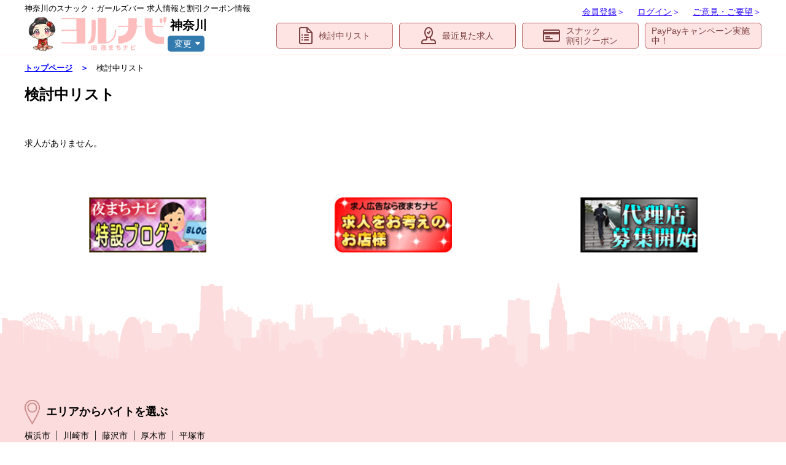

--- FILE ---
content_type: text/html; charset=UTF-8
request_url: https://kanagawa.yorumachi.jp/keep/
body_size: 5370
content:
<!DOCTYPE html>
<html lang="ja">

<head prefix="">
    <meta charset="utf-8">
    <title>検討中リスト - ヨルナビ</title>
    <meta name="keywords" content="検討中リスト,ヨルナビ">
    <meta name="description" content="検討中リスト - ヨルナビ">
    <meta http-equiv="imagetoolbar" content="no">

    <meta name="viewport" content="width=device-width, initial-scale=1.0, user-scalable=yes">
    <meta name="format-detection" content="telephone=no">
    <meta http-equiv="X-UA-Compatible" content="IE=edge">
    <meta property="og:type" content="website">
    <meta property="og:site_name" content="ヨルナビ">
    <meta property="og:title" content="ヨルナビ">
    <meta property="og:description" content="ヨルナビ">
    <meta property="og:url" content="">
    <meta property="og:image" content="">

    <link rel="stylesheet" href="https://kanagawa.yorumachi.jp/common/assets/css/main.css">

    <script src="https://kanagawa.yorumachi.jp/common/assets/js/jquery-3.1.1.min.js"></script>
<!--    <script src="https://kanagawa.yorumachi.jp/common/assets/js/jquery.masonryGrid.js"></script>-->
    <script src="https://kanagawa.yorumachi.jp/common/assets/js/main.js"></script>
	
	<link rel="stylesheet" href="https://kanagawa.yorumachi.jp/common/assets/js/remodal/remodal.css">
	<link rel="stylesheet" href="https://kanagawa.yorumachi.jp/common/assets/js/remodal/remodal-default-theme.css">
	<script src="https://kanagawa.yorumachi.jp/common/assets/js/remodal/remodal.min.js"></script>
	
    <script>
        
        function showReadMore(kyujin_id) {
            var is_view = $("#more_content"+kyujin_id).hasClass("sp_none");

            if (is_view) {
                $(".more_content"+kyujin_id).removeClass("sp_none");
                $("#read_more"+kyujin_id).addClass("up");
                $("#read_more"+kyujin_id).text("閉じる");
            } else {
                $(".more_content"+kyujin_id).addClass("sp_none");
                $("#read_more"+kyujin_id).removeClass("up");
                $("#read_more"+kyujin_id).text("続きを見る");
            }
        }
        function telModal(ismobile, kid, comname, tel_time, tel) {
            $("#md_comname").text(comname);
            if (tel_time) {
                $("#dl_teltime").removeClass('dp_none');
                $("#p_teltime").text(tel_time);
            } else {
                $("#dl_teltime").addClass('dp_none');
            }
            if (tel) {
                $("#dl_tel").removeClass('dp_none');
                $(".p_tel").text(tel);
            } else {
                $("#dl_tel").addClass('dp_none');
            }
            openModal(ismobile, kid);
        }
        function addTelOubo(kid){
            if (kid) {
                // $.ajax({
                //     type: "POST",
                //     url:"https://kanagawa.yorumachi.jp/?act=ajax_addteloubo",
                //     data: {
                //         "kid" : kid,
                //     },
                //     dataType : "json"
                // }).done(function(data){
                //     console.log(data);
                // }).fail(function(XMLHttpRequest, textStatus, error){
                    
                // });
            }
        }
        function getKyujinSearchHistory() {
            var uuid = $('input[name=uuid]').val();
            if(uuid) {
                $.ajax({
                    type: "POST",
                    url:"https://kanagawa.yorumachi.jp/?act=ajax_getkyujinsearchhistory",
                    data: { "uuid" : uuid },
                    dataType : "json"
                }).done(function(data){
                    for(var ii in data) {
                        $("#kyujin_search_history_pc").append('<a href="javascript:goSearch('+data[ii].keyword+', '+data[ii].kinmuchi+')">'+data[ii].keyword+' ー '+data[ii].kinmuchi+'</a>');
                        $("#kyujin_search_history_sp").append('<a href="javascript:goSearch('+data[ii].keyword+', '+data[ii].kinmuchi+'">'+data[ii].kinmuchi+'、'+data[ii].keyword+'</a>');
                    }
                }).fail(function(XMLHttpRequest, textStatus, error){
                    
                });
            }
        }
        function kentoManage(kyujin_id){
            if (kyujin_id) {
                var img_obj = $("#heart_"+kyujin_id);
                var btnText = $("#kento"+kyujin_id+" span").text();
                // if(img_obj.hasClass('heart_del')){
                if(btnText.indexOf("追加") < 0){
                    $.ajax({
                        type: "POST",
                        url:"https://kanagawa.yorumachi.jp/?act=ajax_delkento",
                        data: {
                            "kid" : kyujin_id,
                        },
                        dataType : "json"
                    }).done(function(data){
                        // img_obj.prop('src', 'https://kanagawa.yorumachi.jp/common/assets/img/top/icon_heart_empty.png');
                        // img_obj.removeClass('heart_del');
                        $("#kento"+kyujin_id+" span").text("検討中に追加");
                        $("#kento1"+kyujin_id+" span").text("検討中に追加");
                        if(data.kento_cnt) {
                            $("div#kento_cnt").text(data.kento_cnt);
                        }
                    }).fail(function(XMLHttpRequest, textStatus, error){
                        
                    });
                } else {
                    $.ajax({
                        type: "POST",
                        url:"https://kanagawa.yorumachi.jp/?act=ajax_addkento",
                        data: {
                            "kid" : kyujin_id,
                        },
                        dataType : "json"
                    }).done(function(data){
                        // img_obj.prop('src', 'https://kanagawa.yorumachi.jp/common/assets/img/top/icon_heart.png');
                        // img_obj.addClass('heart_del');
                        $("#kento"+kyujin_id+" span").text("検討中から除外");
                        $("#kento1"+kyujin_id+" span").text("検討中から除外");
                        if(data.kento_cnt) {
                            $("div#kento_cnt").text(data.kento_cnt);
                        }
                    }).fail(function(XMLHttpRequest, textStatus, error){
                        
                    });
                }
            }
        }
        function goDetail(comID, kyujinID, lastr) {
            lastr = lastr?lastr:'';
            if (kyujinID && comID) {
                $.ajax({
                    type: "POST",
                    url:"https://kanagawa.yorumachi.jp/?act=ajax_getkyujininfo",
                    data: { "cid" : comID, "kid" : kyujinID , "lastr" : lastr},
                    dataType : "json"
                }).done(function(data){
                    var url = 'https://kanagawa.yorumachi.jp/job/kanagawa/';
                    // if(data.c1){
                    //     url += data.c1 + '/';
                    // }
                    if(data.c2){
                        url += data.c2 + '/';
                    }
                    if(data.c3){
                        url += data.c3 + '/';
                    }
                    if(data.c){
                        url += data.c;
                    }
                    $("form[name=search_form]").prop('action', url);
                    $("form[name=search_form]").submit();
                }).fail(function(XMLHttpRequest, textStatus, error){
                    
                });
            }
        }
        function do_page(page)
        {
            location.href="?page="+(page+1);
        }
        
    </script>
	  <script type="application/ld+json">
  {
      "@context": "https://schema.org",
      "@type": "Organization",
      "name": "ヨルナビ",
      "url": "https://kanagawa.yorumachi.jp/",
      "logo": "https://kanagawa.yorumachi.jp/common/assets/img/top/google_logo.png"
  }
  </script>
  <script type="application/ld+json">
  {
    "@context": "https://schema.org",
    "@type": "WebSite",
    "name": "ヨルナビ",
    "alternateName": "ヨルナビ",
    "url": "https://kanagawa.yorumachi.jp/"
  }
  </script>
  <script>
  //  (function(i,s,o,g,r,a,m){i['GoogleAnalyticsObject']=r;i[r]=i[r]||function(){
  //  (i[r].q=i[r].q||[]).push(arguments)},i[r].l=1*new Date();a=s.createElement(o),
  //  m=s.getElementsByTagName(o)[0];a.async=1;a.src=g;m.parentNode.insertBefore(a,m)
  //  })(window,document,'script','//www.google-analytics.com/analytics.js','ga');
  //
  //  ga('create', 'UA-69009637-1', 'auto');
  //  ga('send', 'pageview');
  </script>
  
  <!-- Google tag (gtag.js) -->
  <script async src="https://www.googletagmanager.com/gtag/js?id=G-MX77Z74D15"></script>
  <script>
    window.dataLayer = window.dataLayer || [];
    function gtag(){dataLayer.push(arguments);}
    gtag('js', new Date());
  
    gtag('config', 'G-MX77Z74D15');
  </script>

  </head>

<body>
    <div class="wrapper">
        <link rel="stylesheet" href="https://kanagawa.yorumachi.jp/common/assets/js/remodal/remodal.css">
<link rel="stylesheet" href="https://kanagawa.yorumachi.jp/common/assets/js/remodal/remodal-default-theme.css">
<script src="https://kanagawa.yorumachi.jp/common/assets/js/remodal/remodal.min.js"></script>
<div class="header_area non-print">
    <div class="layout">
        <div class="header">
			<div>
			  <h2 class="header_text pc" style="margin: 0;">神奈川のスナック・ガールズバー&nbsp;求人情報と割引クーポン情報</h2>
              <div class="header_logo">
                <a href="https://kanagawa.yorumachi.jp/">
                    <img src="https://kanagawa.yorumachi.jp/img.php?id=18020">
                    <!-- <img src="https://kanagawa.yorumachi.jp/common/assets/img/top/icon_logo_left.png"> -->
					<div><img src="https://kanagawa.yorumachi.jp/common/assets/img/top/icon_logo_right.png"></div>
                </a>
                <div class="header_area">
                    <p class="name" id="show_menu">神奈川<img src="https://kanagawa.yorumachi.jp/common/assets/img/top/icon_allow_right.png"></p>
                    <div class="change">
                        <span>変更</span>
                        <div class="sel_bk tborder">
                            <div class="btop ttop">
                                <ul>
                                    	                                                                    <li>
                                        <a href="https://tokyo.yorumachi.jp">東京都</a>
                                    </li>
                                                                        	                                                                    <li>
                                        <a href="https://kanagawa.yorumachi.jp">神奈川県</a>
                                    </li>
                                                                        	                                                                    <li>
                                        <a href="https://aichi.yorumachi.jp">愛知県</a>
                                    </li>
                                                                        	                                                                    <li>
                                        <a href="https://osaka.yorumachi.jp">大阪府</a>
                                    </li>
                                                                        	                                                                    <li>
                                        <a href="https://hyogo.yorumachi.jp">兵庫県</a>
                                    </li>
                                                                        	                                                                    <li>
                                        <a href="https://kyoto.yorumachi.jp">京都府</a>
                                    </li>
                                                                        	                                                                    <li>
                                        <a href="https://nara.yorumachi.jp">奈良県</a>
                                    </li>
                                                                        	                                                                    <li>
                                        <a href="https://wakayama.yorumachi.jp">和歌山県</a>
                                    </li>
                                                                        	                                                                    <li>
                                        <a href="https://fukuoka.yorumachi.jp">福岡県</a>
                                    </li>
                                                                        	                                                                                                    </ul>
                            </div>
                        </div>
                    </div>
                </div>
              </div>
			</div>
            <div id="header_nav">
                <ul id="pnav">
                                        <li><a href="https://yorumachi.jp/register.html"><span class="underline">会員登録</span><span class="pc">＞</span></a></li>
                    <li><a href="https://yorumachi.jp/myuser"><span class="underline">ログイン</span><span class="pc">＞</span></a></li>
                                        <li><a href="https://kanagawa.yorumachi.jp/iken.html"><span class="underline">ご意見・ご要望</span><span class="pc">＞</span></a></li>
                </ul>
                <ul id="gnav">
                    <li>
                        <a href="https://kanagawa.yorumachi.jp/keep/"><img src="https://kanagawa.yorumachi.jp/common/assets/img/top/icon_menu_list.png" class="pc">検討中リスト</a>
                    </li>
                    <li>
                        <a href="https://kanagawa.yorumachi.jp/history/"><img src="https://kanagawa.yorumachi.jp/common/assets/img/top/icon_menu_man.png" class="pc">最近見た求人</a>
                    </li>
                    <li>
                        <!--<a href="#"><img src="https://kanagawa.yorumachi.jp/common/assets/img/top/icon_menu_coupon.png" class="pc">スナック<br class="pc">割引クーポン</a>-->
						
						 <a data-remodal-target="modal" class="modal-switch">
							 <img src="https://kanagawa.yorumachi.jp/common/assets/img/top/icon_menu_coupon.png" class="pc">スナック<br class="pc">割引クーポン
						</a>
						
                    </li>
                                                            <li>
                        <a href="https://kanagawa.yorumachi.jp/campaign/3/">PayPayキャンペーン実施中！</a>
                    </li>
                                                        </ul>
            </div>
            <button id="header_nav_btn">
                <img src="https://kanagawa.yorumachi.jp/common/assets/img/top/icon_menu.png" >
                <p>メニュー</p>
            </button>

            <a href="https://kanagawa.yorumachi.jp/keep/" class="header_nav_heart">
                                <img src="https://kanagawa.yorumachi.jp/common/assets/img/top/icon_heart.png">
                <p>キープ</p>
            </a>
        </div>
    </div>
</div>


<!-- モーダルコンテンツ -->
<div class="remodal coupon-search" data-remodal-id="modal" data-remodal-options="hashTracking:false">
	<button data-remodal-action="close" class="remodal-close coupon-remodal-close">閉じる</button>
	<div class="coupon-search-body">
		<ul class="coupon-search-list">
			<li><a href="https://kanagawa.yorumachi.jp/introduce/discount/">エリアからお店を探す</a></li>
			<li><a href="https://kanagawa.yorumachi.jp/introduce/discount/station/">駅・沿線からお店を探す</a></li>
		</ul>
	</div>
</div>
<!-- モーダルコンテンツ -->
        <form method="post" name="search_form">
            <input type="hidden" name="uuid"/>
        </form>
        <div class="page_top_navi">
            <div class="layout">
                <a href="https://kanagawa.yorumachi.jp/">トップページ</a><span>　＞　</span>検討中リスト
            </div>
        </div>

        <div class="main pc">
            <div class="layout">
                <h1>検討中リスト</h1>
            </div>
        </div>

        <div class="main">
            <div class="layout">
                <div class="main_list">
					<h1 class="sp">検討中リスト</h1>
					<div class="search_result">
						<p class="result_txt"></p>
					</div>
                                        求人がありません。
                                    </div>
            </div>
        </div>
        
        <div id="pagetop" class="non-print">
    <a href="#"><i class="icon-up5"></i></a>
</div>

<div class="bt_section non-print">
        <div class="layout">
        <ul class="img_list">
                        <li>
                <a href="https://yorumachi-blog.com/"><img src="https://kanagawa.yorumachi.jp/img.php?id=14551" alt="ヨルナビ特設ブログ"></a>
            </li>
                        <li>
                <a href="https://yorumachi.jp/keisai.html"><img src="https://kanagawa.yorumachi.jp/img.php?id=14552" alt="求人広告ならヨルナビ 求人をお考えのお店様"></a>
            </li>
                        <li>
                <a href="https://yorumachi.jp/staff.html"><img src="https://kanagawa.yorumachi.jp/img.php?id=14553" alt="代理店募集開始"></a>
            </li>
                                </ul>
    </div>
        <div class="bt_bk"></div>

    <div class="bt_part">
        <div class="layout">
                        <p class="title pc_flex">
                <img src="https://kanagawa.yorumachi.jp/common/assets/img/top/icon_area.png" class="pc"> エリアからバイトを選ぶ
            </p>
            <a class="title sp_flex" href="https://kanagawa.yorumachi.jp/job/area/">
                <img src="https://kanagawa.yorumachi.jp/common/assets/img/top/icon_area_spbt.png" class="sp"> エリアからバイトを選ぶ
            </a>
            <ul>
                                <li><a href="https://kanagawa.yorumachi.jp/job/yokohama/" class="">横浜市</a></li>
                                <li><a href="https://kanagawa.yorumachi.jp/job/kawasaki/" class="">川崎市</a></li>
                                <li><a href="https://kanagawa.yorumachi.jp/job/fujisawa/" class="">藤沢市</a></li>
                                <li><a href="https://kanagawa.yorumachi.jp/job/atsugi/" class="">厚木市</a></li>
                                <li><a href="https://kanagawa.yorumachi.jp/job/hiratsuka/" class="border_none">平塚市</a></li>
                            </ul>
                                    <p class="title pc_flex">
                <img src="https://kanagawa.yorumachi.jp/common/assets/img/top/icon_station.png" class="pc"> 沿線からバイトを選ぶ
            </p>
            <a class="title sp_flex" href="https://kanagawa.yorumachi.jp/job/station/">
                <img src="https://kanagawa.yorumachi.jp/common/assets/img/top/icon_station_sp.png" class="sp"> 沿線からバイトを選ぶ
            </a>
            <ul>
                                                <li><a href="https://kanagawa.yorumachi.jp/job/station/jr-east/jr-keihin/" class="">JR京浜東北・根岸線</a></li>
                                                <li><a href="https://kanagawa.yorumachi.jp/job/station/yokohama-subway/blue-line/" class="">ブルーライン</a></li>
                                                <li><a href="https://kanagawa.yorumachi.jp/job/station/jr-east/jr-tokaido/" class="">JR東海道本線</a></li>
                                                <li><a href="https://kanagawa.yorumachi.jp/job/station/yokohama-kousoku-tetsudou/minato-mirai/" class="">みなとみらい線</a></li>
                                                <li><a href="https://kanagawa.yorumachi.jp/job/station/keikyu/keikyu-honsen/" class="border_none">京急本線</a></li>
                            </ul>
                    </div>
    </div>
</div>

<div class="footer non-print">
    <div class="page_link_part">
        <div class="layout">
            <div class="page_link">
                <div class="layout">
                    <ul class="pc_flex">
                        <li><a href="https://kanagawa.yorumachi.jp/">トップページ</a></li>
                        <li> | </li>
                        <li><a href="#">スナック割引クーポン</a></li>
                        <li> | </li>
                        <li><a href="https://yorumachi.jp/keisai.html">求人の掲載について</a></li>
                        <li> | </li>
                        <li><a href="https://yorumachi.jp/staff.html">代理店募集</a></li>
                        <li> | </li>
                        <li><a href="https://yorumachi.jp/mycom/">店舗ログイン</a></li>
                        <li> | </li>
                        <li><a href="https://yorumachi.jp/company.html" class="border_none">運営会社・個人情報・免責事項</a></li>
                    </ul>
                    <ul class="sp_flex">
                        <li><a href="#">TOP</a></li>
                        <li> | </li>
                        <li><a href="https://yorumachi.jp/keisai.html">求人の掲載について</a></li>
                        <li> | </li>
                        <li><a href="https://yorumachi.jp/mycom/">店舗ログイン</a></li>
                    </ul>
                    <ul class="sp_flex">
                        <li><a href="https://yorumachi.jp/company.html">運営会社・個人情報・免責事項</a></li>
                        <li> | </li>
                        <li><a href="https://yorumachi.jp/staff.html" class="border_none">代理店の募集について</a></li>
                                            </ul>
                </div>
            </div>

        </div>
    </div>

    <div class="bottom">
        <div class="layout">
            Copyright©ヨルナビ All Right Reserved.
        </div>
    </div>
</div>    </div>

    <section id="modalOubo" class="modal">
        <div id="modalBg" class="modalBg" onclick="closeModal('Oubo');"></div>

        <form action="">
            <div class="modalWrapper">
                <div class="modalClose" onclick="closeModal('Oubo');">閉じる
                    <div>×</div>
                </div>
                <div class="modalContent">
                                    <p id="oubo_title">の求人に応募します。</p>
                    <div class="btn_part btn_part_w">
                        <a id="nologin_oubo" href="#"><p>ログイン<br class="pc">して応募</p></a>
                        <a id="reg_oubo" href="#"><p>会員登録<br class="pc">して応募</p></a>
                        <a id="kandan_oubo" href="#"><p>かんたん応募<br class="pc">（ログイン不要）</p></a>
                    </div>
                                </div>
            </div>
        </form>
    </section>

    <section id="modal" class="modal">
        <div id="modalBg" class="modalBg" onclick="closeModal();"></div>

        <form action="">
            <div class="modalWrapper">
                <div class="modalClose" onclick="closeModal();">閉じる
                    <div>×</div>
                </div>
                <div class="modalContent">
                    <div class="tbl_part tbl_border">
                        <dl>
                            <dt>応募先</dt>
                            <dd id="md_comname"></dd>
                        </dl>
                        <dl class="dp_none" id="dl_teltime">
                            <dt>電話受付時間</dt>
                            <dd>
                                <p class="fb" id="p_teltime"></p>
                                <p>※上記時間外はWEB応募を受付しております。</p>
                            </dd>
                        </dl>
                        <dl class="border_bt dp_none" id="dl_tel">
                            <dt>応募電話番号</dt>
                            <dd>
                                <a href=""><p class="telnum p_tel"></p></a>
								<p style="color: #ff2020;">※営業電話や迷惑電話はご遠慮ください。</p>
                            </dd>
                        </dl>
                    </div>

                    <p>
                        ※お客様の電話番号は応募先店舗に通知されます。<br> ※非通知の場合は通知に設定変更をお願いします。
                        <br> ※求人応募以外での目的の電話はおやめください。
                    </p>

                </div>
            </div>
        </form>
    </section>
</body>

</html>

--- FILE ---
content_type: text/html; charset=UTF-8
request_url: https://kanagawa.yorumachi.jp/?act=ajax_setDevID
body_size: -34
content:
{"id":"10e46b78-66a5-4b19-af22-9bd2941f143a"}

--- FILE ---
content_type: text/css
request_url: https://kanagawa.yorumachi.jp/common/assets/css/main.css
body_size: 20163
content:
@charset "UTF-8";
/**************************************
	base
***************************************/
/* ---------------------------------------------------------
スタイルリセット
----------------------------------------------------------*/
@import url("https://fonts.googleapis.com/css?family=Noto+Sans+JP");
@import url("font-awesome.min.css");
@import url("icons.css");
html,
body,
div,
span,
applet,
object,
iframe,
h1,
h2,
h3,
h4,
h5,
h6,
/* p, */
blockquote,
pre,
a,
abbr,
acronym,
address,
big,
cite,
code,
del,
dfn,
em,
img,
ins,
kbd,
q,
s,
samp,
small,
strike,
sub,
sup,
tt,
var,
b,
u,
i,
center,
dl,
dt,
dd,
ol,
ul,
li,
fieldset,
form,
label,
legend,
table,
caption,
tbody,
tfoot,
thead,
tr,
th,
td,
article,
aside,
canvas,
details,
embed,
figure,
figcaption,
footer,
header,
hgroup,
menu,
nav,
output,
ruby,
section,
summary,
time,
mark,
audio,
video {
  margin: 0;
  padding: 0;
  border: 0;
  font-style: normal;
  font-weight: normal;
  font-weight: 500;
}

h1,
h2,
h3,
h4,
h5,
h6,
td,
th,
p,
ul,
li,
dt,
dd {
  font-size: 1em;
}

ul li {
  list-style: none;
}

article,
header,
footer,
aside,
figure,
figcaption,
nav,
section {
  display: block;
}

body {
  -ms-text-size-adjust: 100%;
  -webkit-text-size-adjust: 100%;
}

img {
  vertical-align: bottom;
}

.color-red {
  color: red !important;
  font-weight: bold;
}

.red {
  color: red !important;
}

.font120 {
  font-size: 120%;
}
/* ---------------------------------------------------------
変数
----------------------------------------------------------*/
/*break point
-----------------------*/
/*color
-----------------------*/
/*font family
-----------------------*/
/* ---------------------------------------------------------
mixin
----------------------------------------------------------*/
/*メディアクエリ
-----------------------*/
/*  clearfix
-----------------------*/
/*  font-size
-----------------------*/
/* ---------------------------------------------------------
初期設定
----------------------------------------------------------*/
html {
  color: #000;
  background-color: #fff;
  font-size: 14px;
  line-height: 1.2;
  letter-spacing: normal;
}

body {
  font-family: "游ゴシック", Meiryo, "メイリオ", Verdana, sans-serif;
}

a {
  text-decoration: none;
  color: #000;
}

/**************************************

common.scss

***************************************/
a:hover,
a:hover div {
  opacity: 0.7;
}

.fl {
  float: left;
}

.fr {
  float: right;
}

.pc {
  display: inline-block !important;
}
.pc_block {
  display: block !important;
}

.sp {
  display: none !important;
}

.wrapper {
  width: 100%;
  overflow-x: hidden;
}

.layout {
  max-width: 1200px;
  margin: 0 auto;
  height: auto;
}

.flex {
  display: -webkit-box;
  display: -ms-flexbox;
  display: flex;
  -webkit-box-pack: justify;
      -ms-flex-pack: justify;
          justify-content: space-evenly;
  -webkit-box-align: center;
      -ms-flex-align: center;
          align-items: center;
}

.tal {
  text-align: left;
}

.tac {
  text-align: center;
}

.tar {
  text-align: right;
}

.btn {
  display: block;
  text-align: center;
  width: 30%;
  margin: 80px auto;
  background-color: #d76592;
  padding: 20px 0;
  color: #fff;
  font-size: 28px;
}

.btn::after {
  content: url(../img/top/icon_allow_right.png);
  float: right;
  right: 15%;
  position: relative;
}

.btn_more {
  width: 150px;
  margin: 10px auto 30px auto;
  padding: 10px 0x 10px 0;
  background-color: #fff;
  border: 1px solid #fe7c7b;
  border-radius: 10px;
  color: #fe7c7b;
  -webkit-box-shadow: 0 3px rgba(208, 77, 76, 0.9);
          box-shadow: 0 3px rgba(208, 77, 76, 0.9);
}

.btn_more::after {
  content: url(../img/top/icon_allow_select.png);
  float: right;
  right: 17%;
  top: 2px;
  position: relative;
}

.w20 {
  width: 20% !important;
}

.w32 {
  width: 32% !important;
}

.w50 {
  width: 50% !important;
}

.wyear {
  width: 20% !important;
}

.wmonth {
  width: 20% !important;
}

.wday {
  width: 20% !important;
}

::-webkit-input-placeholder {
  color: #fab3b3;
  opacity: 1;
  /* Firefox */
}

:-ms-input-placeholder {
  color: #fab3b3;
  opacity: 1;
  /* Firefox */
}

::-ms-input-placeholder {
  color: #fab3b3;
  opacity: 1;
  /* Firefox */
}

::placeholder {
  color: #fab3b3;
  opacity: 1;
  /* Firefox */
}

:-ms-input-placeholder {
  /* Internet Explorer 10-11 */
  color: #fab3b3;
}

::-ms-input-placeholder {
  /* Microsoft Edge */
  color: #fab3b3;
}

.modal {
  display: none;
  position: absolute;
  z-index: 1000;
  top: 15%;
  left: calc(50% - 315px);
  width: 630px;
  height: 100%;
}

.modalBg {
  background-color: rgba(30, 30, 30, 0.7);
  width: 100%;
  height: 100%;
  left: 0px;
  top: 0px;
  z-index: 0;
  position: fixed;
  display: block;
  -webkit-transition: all 0.6s;
  transition: all 0.6s;
}

.modalWrapper {
  position: absolute;
  top: 5%;
  left: 5%;
  width: 90%;
  padding: 0px 7px 0px 7px;
  background-color: #fff;
  border-radius: 10px;
}

.modalClose {
  height: 30px;
  text-align: right;
  padding: 10px 10px 0 10px;
  display: -webkit-box;
  display: -ms-flexbox;
  display: flex;
  -webkit-box-pack: end;
      -ms-flex-pack: end;
          justify-content: flex-end;
  -webkit-box-align: center;
      -ms-flex-align: center;
          align-items: center;
  cursor: pointer;
  color: #7c4140;
  font-size: 16px;
  font-weight: bold;
}

.modalClose div {
  font-size: 24px;
  background-color: #fe7c7b;
  border-radius: 50%;
  width: 26px;
  height: 26px;
  text-align: center;
  font-weight: bold;
  color: #fff;
  margin-left: 5px;
}

.modalContent {
  background-color: #fff;
  padding: 30px;
  border-radius: 3px;
  overflow-y: scroll;
  -ms-overflow-style: none;
  /* IE and Edge */
  scrollbar-width: none;
  /* Firefox */
}

.modalContent::-webkit-scrollbar {
  display: none;
}

.modalContent .modal_title {
  color: #171717;
  font-size: 23px;
  font-weight: bold;
  margin-bottom: 10px;
}

.modalContent .tbl_border {
  border-left: 1px solid #ffbebd;
}

.modalContent .tbl_part {
  margin-bottom: 10px;
}

.modalContent .tbl_part dl {
  display: -webkit-box;
  display: -ms-flexbox;
  display: flex;
  -webkit-box-pack: justify;
      -ms-flex-pack: justify;
          justify-content: space-between;
  width: 100%;
  border-top: 1px solid #ffbebd;
  padding: 1px 0;
}

.modalContent .tbl_part dl dt {
  width: 130px;
  background-color: #fee4e3;
  text-align: center;
  padding: 17px;
  line-height: 26px;
}

.modalContent .tbl_part dl dd {
  width: 100%;
  padding: 15px;
  line-height: 26px;
}

.modalContent .tbl_part dl dd .fb {
  font-weight: bold;
}

.modalContent .tbl_part dl dd p {
  font-size: 15px;
  line-height: 26px;
  margin: 0 0;
}

.modalContent .tbl_part dl dd .telnum {
  font-size: 28px;
  font-weight: bold;
  color: #ff2020;
}

.modalContent .tbl_part .border_bt {
  border-bottom: 1px solid #ffbebd;
}

.modalContent p {
  line-height: 26px;
  font-weight: bold;
}

.modalContent .modal_btn {
  text-align: center;
  margin: 20px 0;
}

.modalContent .btn {
  padding: 10px 70px;
  font-size: 16px;
  font-weight: bold;
}

.modalContent .btn_part{
  display: flex;
  align-items: center;
  justify-content: end;
}
.modalContent .btn_part a{
  background-color: #fee4e3;
  color: #7c4140;
  min-width: 135px;
  border: 1px solid #b05c5b;
  border-radius: 10px;
  font-size: 18px;
  font-weight: bold;
  padding: 0 15px;
  margin: 3px;
  display: -webkit-box;
  display: -ms-flexbox;
  display: flex;
  -webkit-box-align: center;
  -ms-flex-align: center;
  align-items: center;
  -webkit-box-pack: center;
  -ms-flex-pack: center;
  justify-content: center;
  -ms-flex-wrap: wrap;
  flex-wrap: wrap;
  /* height: 40px; */
  -webkit-box-shadow: 0 3px rgba(193, 124, 124, 0.9);
  box-shadow: 0 3px rgba(193, 124, 124, 0.9);
}

.option-input {
  display: none;
}

.option-input:checked + label::before {
  height: 40px;
  width: 40px;
  position: absolute;
  content: "✔";
  display: inline-block;
  font-size: 26px;
  text-align: center;
  line-height: 40px;
  font-weight: bold;
  left: calc(50% - 55px);
  background-color: #ffd9d9;
}

.option-input:checked + label {
  background-color: #ffd9d9 !important;
}

.pc_flex {
  display: -webkit-box !important;
  display: -ms-flexbox !important;
  display: flex !important;
}

.sp_flex {
  display: none !important;
}

.pc_table {
  display: table !important;
}

.sp_table {
  display: none !important;
}

.w100 {
  width: 100%;
}

.pagenavi {
  display: -webkit-box;
  display: -ms-flexbox;
  display: flex;
  -webkit-box-pack: center;
      -ms-flex-pack: center;
          justify-content: center;
  -webkit-box-align: center;
      -ms-flex-align: center;
          align-items: center;
  margin: 50px 0;
}

.pagenavi a {
  width: 45px;
  padding: 15px 5px;
  font-size: 16px;
  border-left: 1px solid #ddd;
  background-color: #fff;
  text-align: center;
  color: #000;
}

.pagenavi span {
  width: 45px;
  padding: 15px 5px;
  font-size: 16px;
  border-left: 1px solid #ddd;
  background-color: #fff;
  text-align: center;
  color: #000;
}

.pagenavi .first {
  border: none;
  border-radius: 10px 0 0 10px;
}

.pagenavi .last {
  border-radius: 0 10px 10px 0;
}

.pagenavi .active {
  background-color: #fe7d7c;
  color: #fff;
}

/******************************
    SP
*******************************/
/* @media screen and (max-width: 767px) { */
@media screen and (max-width: 1200px) {
  .pc {
    display: none !important;
  }
  .pc_block {
    display: none !important;
  }
  .sp {
    display: block !important;
  }
  .pc_table {
    display: none !important;
  }
  .sp_table {
    display: table !important;
  }
  .pc_flex {
    display: none !important;
  }
  .sp_flex {
    display: -webkit-box !important;
    display: -ms-flexbox !important;
    display: flex !important;
  }
  .layout {
    width: 94%;
    margin: 0 auto;
  }
  .part img {
    margin: 20px 0 30px 0;
  }
  .btn {
    width: 84%;
    font-size: 24px;
    margin: 30px auto;
  }
  .btn::after {
    float: right;
    right: 15%;
    position: relative;
  }
  .w32 {
    width: 100% !important;
  }
  .w50 {
    width: 100% !important;
  }
  .wyear {
    width: 29% !important;
  }
  .wmonth {
    width: 21% !important;
  }
  .wday {
    width: 21% !important;
  }
  ::-webkit-input-placeholder {
    color: #cccccc;
    opacity: 1;
    /* Firefox */
  }
  :-ms-input-placeholder {
    color: #cccccc;
    opacity: 1;
    /* Firefox */
  }
  ::-ms-input-placeholder {
    color: #cccccc;
    opacity: 1;
    /* Firefox */
  }
  ::placeholder {
    color: #cccccc;
    opacity: 1;
    /* Firefox */
  }
  .modal {
    left: 5%;
    width: 90%;
    height: 100%;
  }
  .modalContent {
    padding: 5px;
  }
  .modalContent .tbl_part dl dt {
    font-size: 12px;
  }
  .modalContent .tbl_part dl dd {
    font-size: 12px;
  }
  .modalContent .tbl_part dl dd p {
    font-size: 13px;
    line-height: 26px;
    overflow-wrap: anywhere;
  }
  .modalContent .tbl_part dl dd .telnum {
    font-size: 19px;
  }
  .modalContent p {
    font-size: 12px;
  }
  .modalContent .btn_part{
    display: block;
  }
  .modalContent .btn_part a{
    margin: 10px;
  }
}

/**************************************
header
***************************************/
.header {
  display: -webkit-box;
  display: -ms-flexbox;
  display: flex;
  -webkit-box-pack: justify;
      -ms-flex-pack: justify;
          justify-content: space-between;
  -webkit-box-align: center;
      -ms-flex-align: center;
          align-items: center;
  margin: 5px 0;
}
.header .header_text {
    font-size: 13px;
}

.header .header_logo {
  display: -webkit-box;
  display: -ms-flexbox;
  display: flex;
  -webkit-box-align: end;
      -ms-flex-align: end;
          align-items: flex-end;
  margin-top: 5px;
}

.header .header_logo a {
  display: -webkit-box;
  display: -ms-flexbox;
  display: flex;
  -webkit-box-align: start;
	-ms-flex-align: start;
		align-items: flex-start;
}
.header .header_logo a > img {
    width: 58px;
    height: 58px;
    object-fit: contain;
}
.header .header_logo a div img {
    height: 58px;
}

.header .header_logo .header_area {
  text-align: center;
  position: relative;
}

.header .header_logo .header_area .name {
  font-size: 20px;
  font-weight: bold;
  text-align: left;
  padding-left: 4px;
  margin: 0 0 5px;
}

.header .header_logo .header_area .name img {
  display: none;
}

.header .header_logo .header_area .change {
  font-size: 14px;
  font-weight: bold;
  background-color: #337bae;
  color: #fff;
  text-align: center;
  padding: 5px;
  border-radius: 5px;
  width: 50px;
  display: block;
  cursor: pointer;
}

.header .header_logo .header_area .change::after {
  font-family: "FontAwesome" !important;
  content: "\f0d7";
  float: right;
  color: #ffffff;
  font-size: 13px;
  margin-right: 3px;
}

.header .header_logo .header_area .change:hover .sel_bk {
  display: block;
}

.header .header_logo .header_area .change .sel_bk {
  display: none;
  /* background-image: url(../img/top/header_sel_area.png); */
  background-repeat: no-repeat;
  width: 308px;
  /* height: 219px; */
  position: absolute;    
  padding: 15px 0;
  z-index: 1000;
}

.header .header_logo .header_area .change .btop {
  background-color: #fff;
  box-shadow: 0 0 10px 1px #ca8685;
  border: 1px solid #a05d5c;
  color: #000;
  position: relative;
  border-radius: 10px;
}

.header .header_logo .header_area .change .btop.ttop:before {
  position: absolute;
  top: -11px;
  left: 28px;
  width: 0;
  height: 0;
  border-style: solid;
  border-width: 0 12px 11px 13px;
  border-color: transparent transparent #a05d5c;
}
.header .header_logo .header_area .change .btop:before {
  content: "";
  position: absolute;
  bottom: -20px;
  left: 40px;
  border-width: 20px 20px 0;
  border-style: solid;
  border-color: #c7cdcf transparent;
  display: block;
  width: 0;
}
.header .header_logo .header_area .change .btop.ttop:after {
  content: "";
  position: absolute;
  top: -10px;
  left: 30px;
  width: 0;
  height: 0;
  border-style: solid;
  border-width: 0px 11px 11px 11px;
  border-color: transparent transparent #fff;
}
.header .header_logo .header_area .change .btop:after {
  content: "";
  position: absolute;
  bottom: -13px;
  left: 47px;
  border-width: 13px 13px 0;
  border-style: solid;
  border-color: #fff transparent;
  display: block;
  width: 0;
}
.header .header_logo .header_area .change .sel_bk ul {
  display: -webkit-box;
  display: -ms-flexbox;
  display: flex;
  -webkit-box-pack: justify;
      -ms-flex-pack: justify;
          justify-content: space-between;
  -ms-flex-wrap: wrap;
      flex-wrap: wrap;
      padding: 15px 15px 0px 15px;
}

.header .header_logo .header_area .change .sel_bk ul li {
  width: 48%;
  margin-bottom: 12px;
}

.header .header_logo .header_area .change .sel_bk ul li a {
  display: block;
  text-align: center;
  border: 1px solid #cecbcb;
  background-color: #ddd;
  border-radius: 5px;
  padding: 15px 0;
  background-image: -webkit-gradient(linear, left top, left bottom, from(#ffffff), to(#e7e7e7));
  background-image: linear-gradient(to bottom, #ffffff, #e7e7e7);
  -webkit-box-shadow: 0 1px rgba(133, 133, 133, 0.6);
          box-shadow: 0 1px rgba(133, 133, 133, 0.6);
}

.header .header_logo .header_area .change .sel_bk ul li a::after {
  font-family: "icomoon" !important;
  content: "\e99f";
  float: right;
  color: #b3b0ab;
  font-weight: bold;
  padding-right: 10px;
}

.header #header_nav #pnav {
  display: -webkit-box;
  display: -ms-flexbox;
  display: flex;
  -webkit-box-pack: end;
      -ms-flex-pack: end;
          justify-content: flex-end;
  margin: 0 0 10px;
}

.header #header_nav #pnav li {
  width: auto;
}

.header #header_nav #pnav li a {
  color: #2f0afd;
  margin-left: 20px;
}

.header #header_nav #pnav li a .underline {
  text-decoration: underline;
}

.header #header_nav #gnav {
  display: -webkit-box;
  display: -ms-flexbox;
  display: flex;
}

.header #header_nav #gnav li {
  width: 200px;
}

.header #header_nav #gnav li a {
  display: -webkit-box;
  display: -ms-flexbox;
  display: flex;
  -webkit-box-align: center;
      -ms-flex-align: center;
          align-items: center;
  -webkit-box-pack: center;
      -ms-flex-pack: center;
          justify-content: center;
  background-color: #fee4e3;
  border: 1px solid #b05c5b;
  color: #7c4140;
  padding: 5px 10px;
  margin: 0 0 0 10px;
  height: 30px;
  border-radius: 5px;
}

.header #header_nav #gnav li a img {
  margin-right: 10px;
}

.header #header_nav_btn {
  display: none;
}

.header .header_nav_heart {
  display: none;
}

/* @media screen and (max-width: 767px) { */
@media screen and (max-width: 1200px) {
  .header .header_logo .header_area .change .btop.ttop:before {
    left: 148px;
  }
  .header .header_logo .header_area .change .btop.ttop:after {
    left: 150px;
  }


  .header_area {
    border-bottom: 1px solid #fee4e3;
  }
  .header {
    height: 60px;
  }
  .header .header_logo {
    -webkit-box-pack: start;
        -ms-flex-pack: start;
            justify-content: flex-start;
    width: calc(100% - 30px);
    -webkit-box-align: center;
        -ms-flex-align: center;
            align-items: center;
  }
  .header .header_logo a {
    -webkit-box-align: center;
        -ms-flex-align: center;
            align-items: center;
  }
  .header .header_logo a img {
    max-width: 40px;
    height: 40px;
    margin-right: 2%;
  }
  .header .header_logo a div p {
    font-size: 3.3vw;
    display: none;
  }
  .header .header_logo a div img {
    max-width: 140px;
    width: 35vw;
  }
  .header .header_logo .header_area {
    border-bottom: none;
  }
  .header .header_logo .header_area .name {
    font-size: 16px;
    border: 1px solid #ffbebd;
    border-radius: 5px;
    padding: 5px;
    text-align: center;
    margin-left: 7px;
    color: #7c4140;
    display: -webkit-box;
    display: -ms-flexbox;
    display: flex;
    -webkit-box-pack: center;
        -ms-flex-pack: center;
            justify-content: center;
    -webkit-box-align: center;
        -ms-flex-align: center;
            align-items: center;
    margin-bottom: 0px;
	white-space: nowrap;
  }
  .header .header_logo .header_area .name img {
    width: 8px;
    margin-left: 3px;
    display: block;
  }
  .header .header_logo .header_area .act {
    position: absolute;
    display: block !important;
    padding: 0 !important;
    height: 0px !important;
  }
  .header .header_logo .header_area .act span {
    display: none !important;
  }
  .header .header_logo .header_area .act .sel_bk {
    display: block !important;
  }
  .header .header_logo .header_area .change {
    font-size: 12px;
    width: 38px;
    display: none;
  }
  .header .header_logo .header_area .change ::after {
    content: "";
    display: none;
    height: 0;
  }
  .header .header_logo .header_area .change .sel_bk {
    display: none;
    /* background-image: url(../img/top/header_sel_area_sp.png); */
    background-size: cover;
    background-repeat: no-repeat;
    width: 246px;
    /* height: auto; */
    position: absolute;
    left: -130px;
    z-index: 12;
  }
  .header .header_logo .header_area .change .sel_bk ul {
    padding: 22px 20px 3px 20px;
  }
  .header .header_logo .header_area .change .sel_bk ul li {
    height: 40px;
    margin-bottom: 10px;
  }
  .header .header_logo .header_area .change .sel_bk ul li a {
    padding: 10px 0;
  }
  .header #header_nav {
    width: 100%;
    padding-left: 0;
    background-color: #fff;
    -webkit-box-shadow: 0px 3px 3px 0px rgba(6, 6, 7, 0.11);
            box-shadow: 0px 3px 3px 0px rgba(6, 6, 7, 0.11);
    display: none;
    position: absolute;
    top: 70px !important;
    left: 0;
    z-index: 998;
    border-bottom: solid 1px #cdcdcd;
  }
  .header #header_nav #pnav {
    display: block;
    text-align: center;
    float: none;
    margin: 0;
  }
  .header #header_nav #pnav li {
    display: block;
    font-size: 100%;
    margin-right: 0;
    width: 100%;
    border-top: solid 1px #eee;
  }
  .header #header_nav #pnav li a {
    font-size: 15px;
    position: relative;
    color: #333;
    display: block;
    font-weight: 700;
    text-decoration: none;
    padding: 20px 0;
  }
  .header #header_nav #pnav li a::after {
    content: "";
    margin-top: -4px;
    top: 48%;
    right: 25px;
    width: 9px;
    height: 9px;
    position: absolute;
    border-top: 2px solid #b0b0b0;
    border-right: 2px solid #b0b0b0;
    -webkit-transform: rotate(45deg);
    transform: rotate(45deg);
  }
  .header #header_nav #pnav li a .underline {
    text-decoration: none;
  }
  .header #header_nav #gnav {
    display: block;
    text-align: center;
    float: none;
  }
  .header #header_nav #gnav li {
    display: block;
    font-size: 100%;
    margin-right: 0;
    width: 100%;
    border-top: solid 1px #eee;
  }
  .header #header_nav #gnav li a {
    font-size: 15px;
    position: relative;
    color: #333;
    display: block;
    text-decoration: none;
    border: none;
    background-color: #ffffff;
    height: auto;
    padding: 20px 0;
  }
  .header #header_nav #gnav li a::after {
    content: "";
    margin-top: -4px;
    top: 48%;
    right: 25px;
    width: 9px;
    height: 9px;
    position: absolute;
    border-top: 2px solid #b0b0b0;
    border-right: 2px solid #b0b0b0;
    -webkit-transform: rotate(45deg);
    transform: rotate(45deg);
  }
  .header .header_nav_heart {
    top: 18px;
    right: 50px;
    display: -webkit-box;
    display: -ms-flexbox;
    display: flex;
    -webkit-box-pack: center;
        -ms-flex-pack: center;
            justify-content: center;
    -webkit-box-align: center;
        -ms-flex-align: center;
            align-items: center;
    -ms-flex-wrap: wrap;
        flex-wrap: wrap;
    position: absolute;
    border: none;
    background: none;
    padding: 0;
  }
  .header .header_nav_heart .snum {
    position: absolute;
    background-color: #f93f3f;
    color: #fff;
    font-size: 10px;
    width: 15px;
    height: 15px;
    border-radius: 50%;
    top: -6px;
    right: 10px;
    display: -webkit-box;
    display: -ms-flexbox;
    display: flex;
    -webkit-box-pack: center;
        -ms-flex-pack: center;
            justify-content: center;
    -webkit-box-align: center;
        -ms-flex-align: center;
            align-items: center;
  }
  .header .header_nav_heart img {
    width: 27px;
    margin-bottom: 5px;
  }
  .header .header_nav_heart p {
    width: 100%;
	  margin: 0 0;
    text-align: center;
    font-family: "游ゴシック", Meiryo, "メイリオ", Verdana, sans-serif;
    font-size: 11px;
    line-height: 1;
    height: 16px;
    color: #137AF1;
  }
  .header #header_nav_btn {
    top: 18px;
    right: 0px;
    display: -webkit-box;
    display: -ms-flexbox;
    display: flex;
    -webkit-box-pack: center;
        -ms-flex-pack: center;
            justify-content: center;
    -webkit-box-align: center;
        -ms-flex-align: center;
            align-items: center;
    -ms-flex-wrap: wrap;
        flex-wrap: wrap;
    position: absolute;
    border: none;
    background: none;
    padding: 0;
    margin: 0;
  }
  .header #header_nav_btn img {
    width: 36px;
    margin-bottom: 5px;
  }
  .header #header_nav_btn p {
    width: 100%;
	  margin: 0 0;
    font-family: "游ゴシック", Meiryo, "メイリオ", Verdana, sans-serif;
    font-size: 11px;
    line-height: 1;
    height: 16px;
    color: #137AF1;
  }
	
}

@media screen and (max-width: 320px) {
  .header .header_logo a img {
    max-width: auto;
    max-height: 56px;
    width: 10vw;
    margin-right: 2%;
  }
  .header .header_logo a div img {
    max-width: auto;
    width: 30vw;
  }
  .header .header_logo .header_area .name {
    font-size: 5vw;
    padding: 5px;
    margin-left: 5px;
  }
  .header .header_logo .header_area img {
    width: 3vw;
  }
}

/**************************************
footer
***************************************/
.footer .page_link_part {
  background-color: #fcdcdc;
}

.footer .page_link {
  text-align: center;
  padding: 100px 0 50px 0;
}

.footer .page_link ul {
  width: 100%;
  display: -webkit-box;
  display: -ms-flexbox;
  display: flex;
  -webkit-box-align: center;
      -ms-flex-align: center;
          align-items: center;
  -webkit-box-pack: start;
      -ms-flex-pack: start;
          justify-content: flex-start;
}

.footer .page_link ul li {
  padding: 0 5px;
}

.footer .bottom {
  background-color: #fe7c7b;
  text-align: center;
  padding: 20px;
  color: #fff;
}

/******************************
    footer sp
*******************************/
/* @media screen and (max-width: 767px) { */
@media screen and (max-width: 1200px) {
  .footer .page_link_part {
    background-color: #fcdcdc;
  }
  .footer .page_link {
    padding: 30px 0;
  }
  .footer .page_link .pc_flex {
    display: none;
  }
  .footer .page_link .sp_flex {
    display: -webkit-box;
    display: -ms-flexbox;
    display: flex;
    -webkit-box-pack: center;
        -ms-flex-pack: center;
            justify-content: center;
  }
  .footer .page_link .sp_flex li {
    margin-bottom: 10px;
    padding: 0 0.4vw;
  }
  .footer .page_link .sp_flex li a {
    font-size: 11px;
  }
}

@media screen and (max-width: 350px) {
  .footer .page_link .sp_flex li a {
    font-size: 3.2vw;
  }
}

.top {
  background-color: #fee4e3;
}

.top .search {
  display: -webkit-box;
  display: -ms-flexbox;
  display: flex;
  -webkit-box-pack: justify;
      -ms-flex-pack: justify;
          justify-content: space-between;
  -webkit-box-align: center;
      -ms-flex-align: center;
          align-items: center;
  padding: 20px 0;
}

.top .search .intext_pt {
  width: 76%;
  display: -webkit-box;
  display: -ms-flexbox;
  display: flex;
  -webkit-box-pack: justify;
      -ms-flex-pack: justify;
          justify-content: space-between;
  -webkit-box-align: center;
      -ms-flex-align: center;
          align-items: center;
}

.top .search .intext {
  width: 48%;
  background-color: #fff;
  display: -webkit-box;
  display: -ms-flexbox;
  display: flex;
  -webkit-box-pack: justify;
      -ms-flex-pack: justify;
          justify-content: space-between;
  -webkit-box-align: center;
      -ms-flex-align: center;
          align-items: center;
  height: 44px;
  border-radius: 10px;
/*  -webkit-box-shadow: 2px 1px 10px 5px rgba(221, 160, 160, 0.9);*/
/*          box-shadow: 2px 1px 10px 5px rgba(221, 160, 160, 0.9);*/
}

.top .search .intext .label {
  background-color: #ff7f7e;
  width: 48%;
  color: #fff;
  height: 44px;
  display: -webkit-box !important;
  display: -ms-flexbox !important;
  display: flex !important;
  -webkit-box-align: center;
      -ms-flex-align: center;
          align-items: center;
  -webkit-box-pack: center;
      -ms-flex-pack: center;
          justify-content: center;
  font-size: 20px;
  font-weight: bold;
  border-radius: 10px 0 0 10px;
}

.top .search .intext .sel {
  display: none !important;
}

.top .search .intext input {
  width: 60%;
  border: none;
  outline: none;
  padding: 10px;
  font-size: 15px;
  border-radius: 10px;
}

.top .search .search_btn {
  background-color: #ff4d4d;
  color: #fff;
  padding: 9px 10px;
  border-radius: 10px;
  width: 240px;
  display: -webkit-box;
  display: -ms-flexbox;
  display: flex;
  -webkit-box-pack: center;
      -ms-flex-pack: center;
          justify-content: center;
  -webkit-box-align: center;
      -ms-flex-align: center;
          align-items: center;
}

.top .search .search_btn div p{
  margin: 0;
}

.top .search .search_btn img {
  width: 26px;
  height: auto;
  margin-right: 10px;
}

.top .search .search_btn .sub_title {
  font-size: 18px;
  font-weight: bold;
}

.top .search .search_btn .title {
  font-size: 24px;
  font-weight: bold;
}

.top .search_history {
  width: 50%;
  margin: 0 auto;
}

.top .search_history .title {
  display: -webkit-box;
  display: -ms-flexbox;
  display: flex;
  -webkit-box-pack: justify;
      -ms-flex-pack: justify;
          justify-content: space-between;
  -webkit-box-align: center;
      -ms-flex-align: center;
          align-items: center;
}

.top .search_history .title h1 {
  font-size: 20px;
  font-weight: bold;
}

.top .search_history .title a {
  background-color: #ff7f7e;
  color: #fff;
  font-size: 14px;
  padding: 10px 20px;
  border-radius: 5px;
}

.top .search_history .content {
  width: 100%;
  padding: 10px 0 50px 0;
}

.top .search_history .content .search_item {
  display: flex;
}
.top .search_history .content .search_item i {
  font-size: 24px;
  margin-left: 10px;
  margin-top: 14px;
  cursor: pointer;
}

.top .search_history .content a {
  background-color: #fff;
  border-radius: 5px;
  color: #000;
  font-weight: bold;
  font-size: 14px;
  margin-bottom: 20px;
  padding: 20px;
  display: block;
  width: calc(100% - 40px);
}

.top .search_history .content p {
  background-color: #fff;
  border-radius: 5px;
  color: #000;
  font-weight: bold;
  font-size: 14px;
  padding: 20px;
  display: block;
  width: calc(100% - 40px);
  margin: 0 0 20px 0;
}

.top .search_history .content a::after {
  font-family: "FontAwesome" !important;
  content: "\f078";
  float: right;
  color: #b3b0ab;
  font-size: 14px;
}
.top .search_history .content p::after {
  font-family: "FontAwesome" !important;
  content: "\f078";
  float: right;
  color: #b3b0ab;
  font-size: 14px;
}

.top_search_bk {
/*  background-color: #fff !important;*/
  border-top: 1px solid #fee4e3 !important;
}

.search_part {
  padding: 30px 10%;
  display: -webkit-box;
  display: -ms-flexbox;
  display: flex;
  -ms-flex-pack: distribute;
      justify-content: space-around;
}

.search_part a {
  display: -webkit-box;
  display: -ms-flexbox;
  display: flex;
  -webkit-box-pack: center;
      -ms-flex-pack: center;
          justify-content: center;
  -webkit-box-align: center;
      -ms-flex-align: center;
          align-items: center;
  width: 45%;
  background-color: #fee4e3;
  border-radius: 5px;
  border: 1px solid #b05c5b;
  padding: 10px 0;
}

.search_part a span {
  font-size: 20px;
  font-weight: bold;
  color: #a05d5c;
}

.search_part a img {
  margin-right: 10px;
}

.page_top_navi {
	border-top: 1px solid #fee4e3 !important;
	background-color: #fff;
	padding: 12px 0;
	font-weight: bold;
	font-size: 13px;
	line-height: 1.4;
}

.shop_pr_text a {
  color: #0000ff;
  text-decoration: underline;
  /* font-weight: bold; */
}

.shop_pr_text p {
  word-break: break-all;
}

.page_top_navi a {
  color: #0000ff;
  text-decoration: underline;
  font-weight: bold;
}

.page_top_navi span {
  color: #0000ff;
  font-weight: bold;
}

.main_bk {
  background-color: #fff !important;
}

.main_bk .main_list ul li a {
  /* background-color: #fff7f7 !important; */
}

.main {
  width: 100%;
}
.main_pink_bk {
  background-color: #ffbebd;
  width: 100%;
}

.main h1 {
  font-size: 24px;
  line-height: 1.4em;
  font-weight: bold;
  padding: 5px 0;
}

.search_result {
  margin: 20px 0;
  display: -webkit-box;
  display: -ms-flexbox;
  display: flex;
  -webkit-box-pack: justify;
      -ms-flex-pack: justify;
          justify-content: space-between;
  -webkit-box-align: center;
      -ms-flex-align: center;
          align-items: center;
}
.search_result > p {
    margin: 0 0;
}
.search_result .result_txt {
  font-size: 18px;
}
.search_result .result_txt span {
  font-size: 18px;
  color: #c2141e;
  font-weight: bold;
}

.main .search_result p .container {
  display: block;
  position: relative;
  padding-left: 30px;
  /*margin-bottom: 12px;*/
  cursor: pointer;
  font-size: 14px;
  -webkit-user-select: none;
  -moz-user-select: none;
  -ms-user-select: none;
  user-select: none;
	
}

.main .search_result p .container input {
  position: absolute;
  opacity: 0;
  cursor: pointer;
  height: 0;
  width: 0;
}

.main .search_result p .container input:checked ~ .checkmark {
  background-color: #fee4e3;
}

.main .search_result p .container .checkmark {
  position: absolute;
  top: -3px;
  left: 0;
  height: 20px;
  width: 20px;
  background-color: #fee4e3;
  border: 1px solid #b05c5b;
  border-radius: 3px;
}

.main .search_result p .container .checkmark:after {
  content: "";
  position: absolute;
  display: none;
  left: 6px;
  top: 3px;
  width: 5px;
  height: 10px;
  border: solid #b05c5b;
  border-width: 0 3px 3px 0;
  -webkit-transform: rotate(45deg);
  transform: rotate(45deg);
}

.main .search_result p .container:hover input ~ .checkmark {
  background-color: #fee4e3;
}

.main .search_result p .container input:checked ~ .checkmark:after {
  display: block;
}

.main_list {
  padding: 10px 0 30px 0;
/*  margin-left: -25px;*/
/*  width: calc(100% + 25px);*/
	width: 100%;
}

.main_list .noscroll {
  display: -webkit-box;
  display: -ms-flexbox;
  display: flex;
  width: 100%;
  -ms-flex-wrap: wrap;
      flex-wrap: wrap;
}

.main_list .noscroll > li {
	margin-bottom: 20px;
	padding-left: 0;
	width: 100%;

	background: #fff;
	border: 1px solid #ffbebd;
	border-radius: 10px;
	box-sizing: border-box;
  padding: 10px 8%;
}
.main_part.main_list .noscroll > li {
    /* width: 215px;
    margin-right: 25px; */
}
.main_list .noscroll > li:nth-child(5n) {
	margin-right: 0;
}
.main_part.main_list .noscroll > li:nth-child(5n) {
    margin-right: 25px;
}
.main_part.main_list .noscroll > li:nth-child(4n) {
	margin-right: 0;
}

.main_list ul li {
  margin-bottom: 20px;
  padding-left: 25px;
}

.main_list ul li a {
	/* height: 100%; */
	padding: 10px;
    border-radius: 10px;
    display: block;
    box-sizing: border-box;
  text-decoration: underline;
  color: #00f;
}

.main_list ul li .htitle a{
  font-size: 16px;
  font-weight: bold;
  margin: 10px 0;
  padding: 5px 0;
  margin: 0;
  color: #000;
  text-decoration: none;
}

.main_list ul li .heart_icon {
  display: none;
}

.main_list ul li a img {
  /* width: 100%; */
}

.main_list ul li a p {
  /*color: #000;*/
  font-size: 12px;
  font-weight: 400;
  line-height: 1.3em;
}

.main_list ul li a .title {
  font-weight: bold;
}

.main_list ul li a .title p {
  width: 100%;
  font-weight: bold;
}

.main_list ul li a .price {
  font-size: 16px;
  font-weight: bold;
  color: #dc5553;
}

.main_list ul li .htitle p{
  font-size: 16px;
  font-weight: bold;
  margin: 10px 0;
}
.main_list ul li .lst_info {
  display: flex;
  justify-content: start;
  align-items: center;
  flex-wrap: wrap;
  position: relative;
}
.lst_info .title{
  width: 100%;
  color: deeppink;
  font-size: 24px;
  font-weight: bold;
  line-height: 1.2;
}
.lst_info .title p{
  margin: 10px 0;
}
.lst_info figure{
  width: 45%;
}
.lst_info figure img{
  width: 90%;
}
.lst_info .lst_info_box{
  width: 50%;
}
.lst_info_box .lst_item {
  display: flex;
  justify-content: start;
  align-items: baseline;
  font-size: 14px;
  font-weight: bold;
}
.lst_info_box .lst_item::before {
  content: attr(data-bText);
  width: 100px;
  min-width: 100px;
  text-align: center;
  background: #fee4e3;
  padding: 5px;
  margin-right: 10px;
}
.item_content ul.tag_list {
  padding: 10px 0;
  display: flex;
  flex-wrap: wrap;
}
.item_content ul.tag_list > li{
  margin: 0 5px 5px 0;
  border-radius: 5px;
  border: 1px solid #dc5553;
  color: #dc5553;
  text-align: center;
  padding: 5px 10px;
}
.item_content .action_content {
  display: flex;
  flex-wrap: wrap;
}
.item_content .action_content .pr{
  width: 60%;
  margin-right: 20px;
  display: flex;
  flex-wrap: wrap;
  justify-content: center;
}
.item_content .action_content .pr p{
  width: 100%;
}
.item_content .action_content .pr a.btn-detail{
  padding: 20px;
  width: 200px;
  background: #c24040b3;
  color: white;
  text-align: center;
  border-radius: 5px;
  font-size: 1.2rem;
}
.icon_btn {
  display: flex;
  margin: 10px;
  width: 200px;
  justify-content: center;
  align-items: center;
  padding: 5px;
  background: #fee4e3;
  border-radius: 10px;
  border: 1px solid #9d6a69;
  box-shadow: 2px 2px 0 #9d7170;
  color: #9d6a69;
  font-size: 16px;
  font-weight: bold;
  cursor: pointer;
}
.icon_btn span {
  font-weight: bold;
}
.icon_btn:hover {
  background-color: #ffbebd;
  opacity: 1;
}
.icon_btn img{
  margin-right: 5px;
  height: 32px;
}
.action_content .more_content {
  display: flex;
  flex-wrap: wrap;
}
.img_over {
  background: #333;
  opacity: 0.8;
  padding: 5px;
  position: absolute;
  left: 0;
  top: -12px;
  right: 0;
}
.coupon_list .img_over {
  width:auto;
  top: 0;
}
.img_over span {
  color: #fff;
  opacity: 1;
}
.main_list ul li .lst_info > img {
    height: 150px;
    object-fit: cover;
}

.main_list ul li .lst_info div .lst_info_item {
  width: 100%;
  display: -webkit-box;
  display: -ms-flexbox;
  display: flex;
  -webkit-box-pack: justify;
      -ms-flex-pack: justify;
          justify-content: space-between;
  -webkit-box-align: center;
      -ms-flex-align: center;
          align-items: center;
  margin-top: 5px;
}

.main_list ul li .lst_info div .lst_info_item img {
  width: 100%;
  margin: 0;
}

.main_list ul li .lst_info div .lst_info_item .iarea {
  width: 14px;
}

.main_list ul li .lst_info div .lst_info_item .ict {
  width: 16px;
}

.main_list ul li .lst_info div .lst_info_item .imm {
  width: 16px;
}

.main_list ul li .lst_info div .lst_info_item .item-dt {
  margin-left: 10px;
  width: calc(100% - 25px);
  display: -webkit-box;
  display: -ms-flexbox;
  display: flex;
  -webkit-box-align: center;
      -ms-flex-align: center;
          align-items: center;
  -ms-flex-wrap: wrap;
      flex-wrap: wrap;
}

.main_list ul li .lst_info div .lst_info_item span {
  width: 100%;
  font-size: 12px;
  font-weight: 600;
  line-height: 1.3em;
  margin: 0;
}

.main_list ul li .lst_info div .lst_info_item .item-dt p {
  width: 100%;
  margin: 0;
}

.main_list ul li .lst_info div .lst_info_item p,
.main_list ul li .lst_info div .lst_info_item .store_name {
  width: calc(100% - 25px);
  font-size: 12px;
  font-weight: 600;
  line-height: 1.3em;
  margin: 0;
}
.main_list ul li .lst_info div .lst_info_item p span {
  color: #f35f5c;
  font-weight: bold;
}

.main_list ul li a .tags {
  display: -webkit-box;
  display: -ms-flexbox;
  display: flex;
  -webkit-box-pack: start;
      -ms-flex-pack: start;
          justify-content: flex-start;
  margin-left: -3%;
  -ms-flex-wrap: wrap;
      flex-wrap: wrap;
  margin-top: 10px;
}

.main_list ul li a .tags li {
  width: 46%;
  margin-left: 3%;
  display: block;
  border: 1px solid #dc5553;
  border-radius: 5px;
  margin-bottom: 10px;
  padding: 5px 0;
  text-align: center;
  color: #dc5553;
  font-size: 14px;
  background-color: #fff;
}

.main_list ul li a:hover {
  /* background-color: #ffe5e5!important; */
  opacity: 0.5;
  -webkit-transition: 0.3s;
  transition: 0.3s;
}

.main_list ul li a:hover div {
  opacity: inherit;
}

.main_list ul li a:hover .tags li {
  background-color: #fff;
  color: #dc5553;
  opacity: 1;
}

.main_list ul li a .sub_part {
  display: -webkit-box;
  display: -ms-flexbox;
  display: flex;
  margin-top: 8px;
  -webkit-box-align: center;
      -ms-flex-align: center;
          align-items: center;
}

.main_list ul li a .sub_part label {
  width: 60px;
  border: 1px solid #7c4140;
  color: #7c4140;
  padding: 5px 0;
  text-align: center;
  margin-right: 10px;
  font-size: 13px;
}

.main_list ul li a .sub_part span {
  font-size: 13px;
}

.main_list ul li a .sub_part .color_red {
  color: #c8373e;
}

.slick-num {
  display: none;
}

.coupon_list ul {
  display: -webkit-box;
  display: -ms-flexbox;
  display: flex;
  -ms-flex-wrap: wrap;
      flex-wrap: wrap;
  align-items: stretch;
  width: 100%;
}

.coupon_list ul li {
  /*width: 30%;
  margin-left: 3%;
  margin-bottom: 30px;*/
	width: 215px;
    margin-right: 25px;
    margin-bottom: 20px;
	
	background-color: #fff7f7;
    border: 1px solid #ffbebd;
	border-radius: 10px;
	box-sizing: border-box;
}
.coupon_list ul li:nth-child(4n) {
    margin-right: 0;
}

.coupon_list ul li a {
	padding: 10px;
    height: 100%;
    display: block;
    box-sizing: border-box;
	border-radius: 10px;
}
.coupon_list ul li .lst_info {
    display: -webkit-box;
    display: -ms-flexbox;
    display: flex;
    -webkit-box-pack: justify;
    -ms-flex-pack: justify;
    justify-content: space-between;
    -webkit-box-align: start;
    -ms-flex-align: start;
    align-items: flex-start;
    -webkit-box-orient: horizontal;
    -webkit-box-direction: reverse;
    -ms-flex-direction: row-reverse;
    flex-direction: row-reverse;
    -ms-flex-wrap: wrap;
    flex-wrap: wrap;
    position: relative;
}

.coupon_list ul li .lst_info > img {
    width: 100%;
    height: 150px;
    object-fit: cover;
}
.coupon_list ul li .lst_info > div {
    width: 100%;
}
.coupon_list ul li .lst_info .lst_info_item {
    width: 100%;
    display: -webkit-box;
    display: -ms-flexbox;
    display: flex;
    -webkit-box-pack: justify;
    -ms-flex-pack: justify;
    justify-content: space-between;
    -webkit-box-align: center;
    -ms-flex-align: center;
    align-items: center;
    margin-top: 5px;
}
.coupon_list ul li .lst_info .lst_info_item .iarea {
    width: 14px;
	margin: 0;
}

.coupon_list ul li a p,
.coupon_list ul li a .store_name {
	font-size: 12px;
    font-weight: 600;
    line-height: 1.3em;
    width: calc(100% - 25px);
	margin: 0;
}

.coupon_list ul li a:hover {
  background-color: #ffe5e5;
  opacity: 1;
}

.coupon_list ul li a:hover p {
  /*color: #fff;*/
}

.coupon_list ul li a:hover .sub_part label {
  /*border: 1px solid #fff;
  color: #fff;*/
}

.coupon_list ul li a:hover .sub_part span {
  /*color: #fff;*/
}

.coupon_list ul li a .sub_part {
  display: -webkit-box;
  display: -ms-flexbox;
  display: flex;
  margin-top: 8px;
  -webkit-box-align: center;
      -ms-flex-align: center;
          align-items: center;
}

.coupon_list ul li a .sub_part label {
  width: 60px;
  border: 1px solid #7c4140;
  color: #7c4140;
  padding: 5px 0;
  text-align: center;
  margin-right: 10px;
  font-size: 13px;
}

.coupon_list ul li a .sub_part span {
  font-size: 13px;
}

.coupon_list ul li a .sub_part .color_red {
  color: #c8373e;
}

#pagetop {
  position: fixed;
  bottom: 56px;
  right: 30px;
  z-index: 1000;
}

#pagetop a {
  display: block;
  width: 70px;
  height: 50px;
  background-color: rgba(194, 64, 64, 0.7);
  color: #fff;
  text-align: center;
  padding: 20px 0 0;
  font-size: 150%;
}

.btn_bt_sns {
  display: none;
}

.main_right .content {
  display: -webkit-box;
  display: -ms-flexbox;
  display: flex;
  -webkit-box-pack: justify;
      -ms-flex-pack: justify;
          justify-content: space-between;
  -webkit-box-align: start;
      -ms-flex-align: start;
          align-items: flex-start;
  margin-top: 50px;
}

.main_right .content .main_part {
  width: 72%;
}

.main_right .content .main_part .moreview {
  display: none;
}

.main_right .content .main_part h1 {
  font-size: 18px;
  font-weight: bold;
  margin-bottom: 20px;
}

.main_right .content .main_part .main_content {
	/*
	font-size: 16px;
	margin-bottom: 30px;
	*/
}

.main_right .content .main_part .tbl_btn_part {
  display: -webkit-box;
  display: -ms-flexbox;
  display: flex;
  -webkit-box-pack: justify;
      -ms-flex-pack: justify;
          justify-content: space-between;
  -webkit-box-align: start;
      -ms-flex-align: start;
          align-items: flex-start;
  width: 100%;
}
.main_right .content .main_part .tbl_btn_part.col-2 {
    justify-content: space-evenly;
}

.main_right .content .main_part .tbl_part_w {
  width: 65%;
}

.main_right .content .main_part .tbl_border {
  border-left: 1px solid #ffbebd;
  border-right: 1px solid #ffbebd;
}

.main_right .content .main_part .tbl_part {
  margin-top: 15px;
}

.main_right .content .main_part .tbl_part ul {
  display: -webkit-box;
  display: -ms-flexbox;
  display: flex;
  -webkit-box-pack: justify;
      -ms-flex-pack: justify;
          justify-content: space-between;
}

.main_right .content .main_part .tbl_part ul li {
  display: -webkit-box;
  display: -ms-flexbox;
  display: flex;
  margin-bottom: 10px;
  -webkit-box-align: center;
      -ms-flex-align: center;
          align-items: center;
}

.main_right .content .main_part .tbl_part ul li label {
  width: 100px;
  border: 1px solid #7c4140;
  color: #7c4140;
  padding: 5px 0;
  text-align: center;
  margin-right: 10px;
  font-size: 15px;
}

.main_right .content .main_part .tbl_part ul li span {
  font-size: 15px;
}

.main_right .content .main_part .tbl_part dl {
  display: -webkit-box;
  display: -ms-flexbox;
  display: flex;
  -webkit-box-pack: justify;
      -ms-flex-pack: justify;
          justify-content: space-between;
  width: 100%;
  border-top: 1px solid #ffbebd;
  padding: 1px 0;
}

.main_right .content .main_part .tbl_part dl dt {
  width: 100px;
  background-color: #fee4e3;
  text-align: center;
  padding: 7px;
  line-height: 1.6em;
  display: -webkit-box;
  display: -ms-flexbox;
  display: flex;
  -webkit-box-align: center;
      -ms-flex-align: center;
          align-items: center;
}

.main_right .content .main_part .tbl_part dl dd {
  width: 100%;
  padding: 7px;
  line-height: 1.6em;
}
.main_right .content .main_part .tbl_part dl dd span {
    line-height: 1.6em;
    padding-right: 10px;
}
.main_right .content .main_part .tbl_part dl dd p {
    margin: 0 0;
	line-height: 1.6em;
}
.main_right .content .main_part .tbl_part dl dd p.sub_title {
	color: #999999;
	margin-top: 5px;
}
.main_right .content .main_part .tbl_part dl dd p.sub_title:nth-child(1) {
    margin-top: 0;
}

.main_right .content .main_part .tbl_part dl dd a {
  color: #00f;
}

.main_right .content .main_part .tbl_part dl dd a span {
  text-decoration: underline;
}

.main_right .content .main_part .tbl_part .border_bt {
  border-bottom: 1px solid #ffbebd;
}

/* 関連リンク */
.main_right .content .main_part .tbl_part dl ul.link_list {
    flex-direction: column;
}
.main_right .content .main_part .tbl_part dl ul.link_list li {
    margin-bottom: 5px;
}
.main_right .content .main_part .tbl_part dl ul.link_list li:last-child {
    margin-bottom: 0;
}
.main_right .content .main_part .tbl_part dl ul.link_list li a {
    text-decoration: underline;
}
.main_right .content .main_part .tbl_part dl ul.link_list li i {
    color: #fe7c7b;
    margin-right: 0.5rem;
}




.main_right .content .main_part .btn_part_w {
  width: 30%;
}

.main_right .content .main_part .btn_part {
  margin-top: 20px;
}

.main_right .content .main_part .btn_part .btn_view {
  height: 20px;
  font-size: 16px;
}

.main_right .content .main_part .btn_part a {
  background-color: #fee4e3;
  color: #7c4140;
  min-width: 240px;
  border: 1px solid #b05c5b;
  border-radius: 10px;
  font-size: 18px;
  font-weight: bold;
  padding: 15px 0;
  margin-bottom: 20px;
  display: -webkit-box;
  display: -ms-flexbox;
  display: flex;
  -webkit-box-align: center;
      -ms-flex-align: center;
          align-items: center;
  -webkit-box-pack: center;
      -ms-flex-pack: center;
          justify-content: center;
  -ms-flex-wrap: wrap;
      flex-wrap: wrap;
  height: 40px;
  -webkit-box-shadow: 0 3px rgba(193, 124, 124, 0.9);
          box-shadow: 0 3px rgba(193, 124, 124, 0.9);
}

.main_right .content .main_part .btn_part a:hover {
  background-color: #ffbebd;
  opacity: 1;
}

.main_right .content .main_part .btn_part a img {
  margin-right: 10px;
}

.main_right .content .main_part .btn_part a p {
  width: 100%;
  text-align: center;
  font-weight: bold;
  font-size: 18px;
  margin: 0 0;
}

.main_right .content .main_part .btn_part a .sub_title {
  font-size: 13px;
  font-weight: normal;
  margin-top: 5px;
}

.main_right .content .main_part .btn_part .bk_color {
  background-color: #ffbebd;
}

.main_right .content .main_part .btn_part .icon_phone {
  position: relative;
  min-width: 230px;
}

.main_right .content .main_part .btn_part .icon_phone::before {
  font-family: "FontAwesome" !important;
  content: "\f095";
  font-size: 28px;
  position: absolute;
  left: calc(50% - 105px);
  top: 27%;
  font-weight: normal;
  -webkit-transform: rotate(15deg);
          transform: rotate(15deg);
}

.main_right .content .main_part .shop_img_list {
	display: -webkit-box;
	display: -ms-flexbox;
	display: flex;
	-webkit-box-pack: justify;
	  -ms-flex-pack: justify;
		  justify-content: space-between;
	margin: 20px 0;
	display: none;
}

.main_right .content .main_part .shop_img_list li {
  width: 48%;
}

.main_right .content .main_part .shop_img_list li img {
  width: 100%;
}

.main_right .content .main_part .shop_img {
  /*display: none;*/
  -webkit-box-pack: justify;
      -ms-flex-pack: justify;
          justify-content: space-between;
  margin: 50px 0;
}

.main_right .content .main_part .shop_img li {
  width: 48%;
}

.main_right .content .main_part .shop_img li img {
  width: 100%;
}

.main_right .content .main_part .shop_dt {
  margin-top: 30px;
}

.main_right .content .main_part .shop_dt .shop_detail_pr {
  display: -webkit-box;
  display: -ms-flexbox;
  display: flex;
  -webkit-box-pack: justify;
      -ms-flex-pack: justify;
          justify-content: space-between;
  -webkit-box-align: start;
      -ms-flex-align: start;
          align-items: flex-start;
}

.main_right .content .main_part .shop_dt .shop_detail_pr .shop_detail {
  width: 48%;
}
.main_right .content .main_part .shop_dt .shop_detail_pr .shop_detail_right {
  width: 48%;
}

.main_right .content .main_part .shop_dt .shop_detail_pr .shop_pr > .tbl_part {
	font-size: 1em;
	line-height: 1.8em;
}

.main_right .content .main_part .tag_list {
  display: -webkit-box;
  display: -ms-flexbox;
  display: flex;
  -webkit-box-pack: start;
      -ms-flex-pack: start;
          justify-content: flex-start;
  -ms-flex-wrap: wrap;
      flex-wrap: wrap;
  width: 100%;
  padding: 20px 0;
  border-bottom: 1px dashed #ffbebd;
}

.main_right .content .main_part .tag_list li {
  width: auto;
  margin-right: 0.6%;
  margin-bottom: 5px;
}

.main_right .content .main_part .tag_list li p {
	border: 1px solid #dc5553;
	border-radius: 5px;
	color: #dc5553;
	padding: 5px 10px;
	text-align: center;
	margin: 0 0;
	font-size: 13px;
}

.main_right .content .main_part .descript_title {
  font-size: 22px;
  font-weight: bold;
  padding-top: 50px;
}

.main_right .content .main_part .descript_content {
  padding: 50px 0;
  line-height: 22px;
}

.main_right .content .main_part .other_info h1 {
  font-size: 20px;
  border-bottom: 1px solid #ffbebd;
  line-height: 36px;
  margin-top: 35px;
}

.main_right .content .main_part .other_info p {
  font-size: 15px;
  line-height: 22px;
}

.main_right .content .main_part .other_info p a {
  color: #00f;
}

.main_right .content .main_part .other_info p a span {
  text-decoration: underline;
}

.main_right .content .main_part .title_bar {
/*  width: 100%;*/
	width: calc(100% - 20px);
  background-color: #fee4e3;
  padding: 4px 10px;
  display: -webkit-box;
  display: -ms-flexbox;
  display: flex;
  -webkit-box-align: center;
      -ms-flex-align: center;
          align-items: center;
  font-size: 18px;
  font-weight: bold;
}

.main_right .content .main_part .title_bar img {
  margin-right: 10px;
}
.main_right .content .main_part .mb30 {
  margin-bottom: 30px;
}
.main_right .content .main_part .tbl_part h3 {
  font-weight: bold;
}
.main_right.com_section .content .main_part {
  width: 100%;
}
.main_right .content .main_part .movie_part {
  display: -webkit-box;
  display: -ms-flexbox;
  display: flex;
  -webkit-box-pack: justify;
      -ms-flex-pack: justify;
          justify-content: space-between;
  padding: 30px;
  margin: 20px 0 50px 0;
  border: 1px solid #ffbebd;
}

.main_right .content .main_part .movie_part .object {
  width: 35%;
}

.main_right .content .main_part .movie_part .object img {
  width: 100%;
}

.main_right .content .main_part .movie_part .movie_content {
  width: 60%;
}

.main_right .content .main_part .movie_part .movie_content h2 {
  font-size: 18px;
  font-weight: bold;
  border-bottom: 1px solid #ffbebd;
  margin-bottom: 20px;
  line-height: 26px;
}

.main_right .content .main_part .movie_part .movie_content p {
  font-size: 16px;
  line-height: 24px;
}


.main_right .content .main_part .shop_detail_right .shop_movie .title_i_movie {
	width: 26px;
    height: 21px;
    object-fit: contain;
}
.main_right .content .main_part .shop_dt .shop_detail_pr .shop_movie {}
.main_right .content .main_part .shop_dt .shop_detail_pr .movie_object {
	text-align: center;
	margin-bottom: 15px;
}
.main_right .content .main_part .shop_dt .shop_detail_pr .movie_content {}
.main_right .content .main_part .shop_dt .shop_detail_pr .movie_content h3 {
	font-size: 15px;
	font-weight: bold;
	text-align: center;
	margin-bottom: 10px;
}
.main_right .content .main_part .shop_dt .shop_detail_pr .movie_content p {
	font-size: 1em;
    line-height: 1.4em;
	margin: 0 0 15px;
}





.main_right .content .main_part .coupon_part {
  display: -webkit-box;
  display: -ms-flexbox;
  display: flex;
  -webkit-box-pack: justify;
      -ms-flex-pack: justify;
          justify-content: space-between;
  margin: 20px 0 0;
}

.main_right .content .main_part .coupon_part .object {
  width: 52%;
  position: relative;
}

.main_right .content .main_part .coupon_part .object img {
  width: 100%;
}

.main_right .content .main_part .coupon_part .object div {
  color: #c2141e;
  font-size: 20px;
  line-height: 24px;
  font-weight: bold;
  position: absolute;
  width: 100%;
  text-align: center;
  top: 4vw;
}

.main_right .content .main_part .coupon_part .object p {
  text-align: center;
  margin-top: 10px;
}

.main_right .content .main_part .coupon_part .coupon_content {
  width: 43%;
  margin-left: 5%;
  display: -webkit-box;
  display: -ms-flexbox;
  display: flex;
  -webkit-box-align: center;
      -ms-flex-align: center;
          align-items: center;
  -webkit-box-pack: start;
      -ms-flex-pack: start;
          justify-content: flex-start;
  -ms-flex-wrap: wrap;
      flex-wrap: wrap;
  -ms-flex-line-pack: center;
      align-content: center;
}

.main_right .content .main_part .coupon_part .coupon_content ul {
  width: 100%;
  display: -webkit-box;
  display: -ms-flexbox;
  display: flex;
  -webkit-box-pack: start;
      -ms-flex-pack: start;
          justify-content: flex-start;
}

.main_right .content .main_part .coupon_part .coupon_content ul li {
  line-height: 22px;
  font-weight: bold;
}

.main_right .content .right_part {
  width: 19%;
}
.main_right .content .right_part p {
    margin: 0 0;
}

.main_right .content .right_part iframe {
  width: 90px;
  height: 21px;
  border: none;
  overflow: hidden;
}

.main_right .content .right_part h2 {
  font-size: 16px;
  font-weight: bold;
  border-bottom: 2px solid #ffbebd;
  margin: 30px 0 20px 0;
  line-height: 26px;
}

.main_right .content .right_part h2 span {
  color: #f46362;
  font-size: 20px;
}

.main_right .content .right_part .descript {
  color: #888888;
  font-weight: bold;
  font-size: 14px;
  margin-bottom: 10px;
  line-height: 22px;
}

.main_right .content .right_part .item {
  margin-bottom: 10px;
  display: block;
  border: 1px solid #ffbebd;
  padding: 10px;
  border-radius: 5px;
}

.main_right .content .right_part .item h3 {
  color: #0000ff;
  font-size: 14px;
  font-weight: bold;
  text-decoration: underline;
  text-align: center;
}

.main_right .content .right_part .item img {
  margin: 10px auto;
  width: 70%;
  height: 8vw;
  max-height: 100px;
  object-fit: cover;
  display: block;
}

.main_right .content .right_part .item .dt {
  background-color: #eee;
  padding: 5px;
}

.main_right .content .right_part .item p {
  color: #313131;
  font-size: 11px;
  font-weight: bold;
  line-height: 18px;
}

.main_right .content .right_part .btn_link {
  color: #0000ff;
  font-size: 14px;
  text-decoration: underline;
  margin: 10px 0 0 auto;
  display: table;
}

.main_right .content .right_part .concat_content {
  width: 100%;
  border: 1px solid #ffbebd;
}

.main_right .content .right_part .concat_content p {
  font-size: 14px;
  padding: 18px;
  line-height: 24px;
}

.main_right .content .right_part .concat_content p a {
  color: #00f;
  text-decoration: underline;
}

.main_left .search_result {
  margin: 10px 0;
  display: -webkit-box;
  display: -ms-flexbox;
  display: flex;
  -webkit-box-pack: justify;
      -ms-flex-pack: justify;
          justify-content: space-between;
  -webkit-box-align: center;
      -ms-flex-align: center;
          align-items: center;
}

.main_left .search_result .result_txt {
  font-size: 18px;
}

.main_left .search_result .result_txt span {
  font-size: 18px;
  color: #c2141e;
  font-weight: bold;
}

.main_left .content {
  display: -webkit-box;
  display: -ms-flexbox;
  display: flex;
  -webkit-box-pack: justify;
      -ms-flex-pack: justify;
          justify-content: space-between;
  -webkit-box-align: start;
      -ms-flex-align: start;
          align-items: flex-start;
  margin-top: 20px;
}

.main_left .content .left_part {
  width: 19%;
}

.main_left .content .left_part .content {
  display: block;
  margin: 0;
	background: #fff;
}

.main_left .content .left_part .content .side_search_title {
	background-color: #fe7c7b;
	color: #fff;
	font-size: 16px;
	line-height: 1em;
	font-weight: bold;
	padding: 10px;
}

.main_left .content .left_part .content .container {
  border: 1px solid #ffbebd;
  padding: 2px;
  height: 93vh;
}

.main_left .content .left_part .content .container .list {
  overflow-y: auto;
  height: 300px;
  color: #313131;
  line-height: 26px;
}

.main_left .content .left_part .content .container .list .area {
  font-size: 15px;
  font-weight: bold;
  padding: 0 20px;
  margin-top: 20px;
}

.main_left .content .left_part .content .container .list .line {
  font-size: 15px;
  padding: 0 20px 0 35px;
}

.main_left .content .left_part .content .container .list .station {
  font-size: 15px;
  padding: 0 20px 0 35px;
}

.main_left .content .left_part .content .container .list .part {
  border-radius: 5px;
  padding: 0px 10px;
  font-size: 14px;
  font-weight: bold;
  margin: 5px 3px 0px 3px;
  display: block;
}
.main_left .content .left_part .content .container .list .part:hover {
  background-color: #fef1f1;
}
.main_left .content .left_part .content .container .list .part.active {
  background-color: #fe7c7b;
  color: #fff;
}

.main_left .content .left_part .content .container .list .sub_part {
  font-size: 14px;
  padding: 0 3px 0 15px;
}

.main_left .content .left_part .content .container .list .level2 .sub_part {
  position: relative;
}

.main_left .content .left_part .content .container .list .level2 .sub_part.sub_first_child::before {
  content: '';
  position: absolute;
  width: 10px;
  height: 45px;
  border-left: 1px solid #fe7c7b;
  border-bottom: 1px solid #fe7c7b;
  left: 10px;
  top: -33px;
}

.main_left .content .left_part .content .container .list .level2 .sub_part::before {
  content: '';
  position: absolute;
  width: 10px;
  height: 70px;
  border-left: 1px solid #fe7c7b;
  border-bottom: 1px solid #fe7c7b;
  left: 10px;
  top: -58px;
}

.main_left .content .left_part .content .container .list .sub_part a {
  display: block;
	border-radius: 5px;
  padding: 0px 10px;
}

.main_left .content .left_part .content .container .list .sub_part:hover {
  background-color: #fef1f1;
}
.main_left .content .left_part .content .container .list .sub_part a.active {
  background-color: #fe7c7b;
  color: #fff;
}
.main_left .content .left_part .content .container .list .level3 {
  position: relative;
}
.main_left .content .left_part .content .container .list .level3::before {
  content: '';
  position: absolute;
  width: 0px;
  height: calc(100% + 50px);
  border-left: 1px solid #fe7c7b;
  border-bottom: 1px solid #fe7c7b;
  left: 10px;
  top: -62px;
}
.main_left .content .left_part .content .container .list .level3.sub_child_last::before {
  content: '';
  position: absolute;
  width: 0px;
  border: none;
}
.main_left .content .left_part .content .container .list .level3 .sub_part {
  padding: 0 3px 0 30px;
  position: relative;
}
.main_left .content .left_part .content .container .list .level3 .sub_part.sub_first_child::before {
  content: '';
  position: absolute;
  width: 10px;
  height: 40px;
  border-left: 1px solid #fe7c7b;
  border-bottom: 1px solid #fe7c7b;
  left: 22px;
  top: -28px;
}
.main_left .content .left_part .content .container .list .level3 .sub_part::before {
  content: '';
  position: absolute;
  width: 10px;
  height: 70px;
  border-left: 1px solid #fe7c7b;
  border-bottom: 1px solid #fe7c7b;
  left: 22px;
  top: -58px;
}

.main_left .content .left_part .content .container .list::-webkit-scrollbar {
  width: 10px;
  background: #e8e8e8;
}

.main_left .content .left_part .content .container .list::-webkit-scrollbar-thumb {
  background: #ffbebd;
  width: 10px;
}

.main_right.com_section .content .main_part .tbl_part a {
  background: #fee4e3;
  display: block;
  padding: 10px;
  color: #0037ff;
  text-decoration: underline;
}
/* @media screen and (max-width: 767px) { */
@media screen and (max-width: 1200px) {
  .main_left .content .left_part .content .container {
      height: 22vh;
  }
  .main_right.com_section .content .main_part .tbl_part .border_bt {
    border-bottom: none;
  }
  
  .main_right.com_section .content .main_part .tbl_part a {
    font-size: 13px;
  }
}

.main_left .content .main_part {
  width: 78%;
	padding-top: 0;
}

.main_left .content .tabs_pt {
  width: 100%;
}

.main_left .content .tabs_pt .tab_sel {
  display: none;
}

.main_left .content .tabs_pt .tab_list {
  display: -webkit-box;
  display: -ms-flexbox;
  display: flex;
  -webkit-box-pack: justify;
      -ms-flex-pack: justify;
          justify-content: space-between;
  -webkit-box-align: center;
      -ms-flex-align: center;
          align-items: center;
  width: 100%;
  padding-bottom: 20px;
}

.main_left .content .tabs_pt .tab_list li {
  border-bottom: 1px solid #ffbebd;
  width: 25%;
  text-align: center;
  padding: 15px 10px;
  cursor: pointer;
}

.main_left .content .tabs_pt .tab_list .act {
  border-top: 3px solid #fe7c7b;
  border-left: 1px solid #ffbebd;
  border-right: 1px solid #ffbebd;
  border-bottom: none;
}

.main_left .content .tabs_pt .tag_lt {
  width: 180px;
  padding: 10px;
  text-align: center;
  color: #7c4140;
  border: 1px solid #7c4140;
  font-weight: bold;
  margin: 50px 0 20px 0;
  font-size: 18px;
}

.main_left .content .tabs_pt .cont_ct {
  width: 76%;
  margin: 0 auto;
}

.main_left .content .tabs_pt .cont_ct ul {
  display: -webkit-box;
  display: -ms-flexbox;
  display: flex;
  -webkit-box-pack: justify;
      -ms-flex-pack: justify;
          justify-content: space-between;
  -webkit-box-align: center;
      -ms-flex-align: center;
          align-items: center;
}

.main_left .content .tabs_pt .cont_ct ul li {
  width: 33%;
}

.main_left .content .tabs_pt .cont_ct ul li .rect {
  background-color: #fee4e3;
  padding: 10px;
  text-align: center;
  margin-bottom: 10px;
  font-size: 18px;
}

.main_left .content .tabs_pt .cont_ct ul li p {
  text-align: center;
  font-size: 18px;
}

.main_left .content .tabs_pt .cont_ct .btxt {
  font-weight: bold;
  font-size: 16px;
  margin-top: 50px;
  line-height: 22px;
}

.main_left .content .tabs_pt .cont_ct .stxt {
  font-size: 14px;
  line-height: 22px;
  margin-bottom: 20px;
}

.main_left .content .tabs_pt .cont_ct .ntxt {
  font-size: 16px;
  line-height: 22px;
  margin-bottom: 10px;
}

.main_left .content .tabs_pt .cont_ct .bk_txt {
  background-color: #fee4e3;
  padding: 20px;
  font-size: 14px;
  line-height: 24px;
}

.main_left .content .tabs_pt .cont_ct .bk_txt a {
  color: #00f;
  text-decoration: underline;
}

.main_left .content .btn_req {
  background-color: #fee4e3;
  min-width: 240px;
  border: 1px solid #b05c5b;
  border-radius: 10px;
  padding: 20px 20px;
  margin: 40px auto 20px auto;
  display: table;
  -webkit-box-shadow: 0 3px rgba(193, 124, 124, 0.9);
          box-shadow: 0 3px rgba(193, 124, 124, 0.9);
}

.main_left .content .btn_req:hover {
  background-color: #ffbebd;
  opacity: 1;
}

.main_left .content .btn_req .sub_title {
  color: #7c4140;
  font-size: 18px;
  font-weight: bold;
  text-align: center;
}

.main_left .content .des_txt {
  font-size: 16px;
  line-height: 22px;
  margin-bottom: 10px;
  text-align: center;
}

.main_left .content .flow_pt {
  margin-bottom: 80px;
}

.main_left .content .flow_pt .title {
  width: 100%;
  border-bottom: 1px solid #ffbebd;
  padding-bottom: 10px;
  font-size: 22px;
  font-weight: bold;
  margin-top: 80px;
  margin-bottom: 30px;
}

.main_left .content .flow_pt .title span {
  font-weight: bold;
}

.main_left .content .flow_pt .step_pt {
  display: -webkit-box;
  display: -ms-flexbox;
  display: flex;
  -webkit-box-pack: justify;
      -ms-flex-pack: justify;
          justify-content: space-between;
  -webkit-box-align: start;
      -ms-flex-align: start;
          align-items: flex-start;
}

.main_left .content .flow_pt .step_pt li {
  width: 19%;
  padding-right: 3%;
  background-image: url(../img/top/step_bk.png);
  background-repeat: no-repeat;
  background-size: cover;
  height: 200px;
  text-align: center;
  background-position: right;
}

.main_left .content .flow_pt .step_pt li .tag {
  background-color: #fe7c7b;
  color: #fff;
  font-size: 18px;
  font-weight: bold;
  padding: 5px 15px;
  display: inline-block;
  margin: 15px 0;
}

.main_left .content .flow_pt .step_pt li .step_img {
  width: 100%;
}

.main_left .content .flow_pt .step_pt li .step_img img {
  height: 60px;
  margin: 0 auto;
}

.main_left .content .flow_pt .step_pt li p {
  color: #7c4140;
  font-size: 20px;
  font-weight: bold;
  margin-top: 10px;
  height: 50px;
  display: -webkit-box;
  display: -ms-flexbox;
  display: flex;
  -webkit-box-pack: center;
      -ms-flex-pack: center;
          justify-content: center;
  -webkit-box-align: center;
      -ms-flex-align: center;
          align-items: center;
}

.main_left .content .flow_pt .reason_pt {
  display: -webkit-box;
  display: -ms-flexbox;
  display: flex;
  -webkit-box-pack: justify;
      -ms-flex-pack: justify;
          justify-content: space-between;
  padding: 0 5%;
}

.main_left .content .flow_pt .reason_pt li {
  width: 31%;
  text-align: center;
  background-color: #fff7f7;
  border: 1px solid #ffbebd;
}

.main_left .content .flow_pt .reason_pt li .title {
  color: #7c4140;
  font-size: 26px;
  border: none;
  margin: 30px 0 10px 0;
}

.main_left .content .flow_pt .reason_pt li .reason_img {
  text-align: center;
}

.main_left .content .flow_pt .reason_pt li .reason_img img {
  height: 60px;
  margin-bottom: 10px;
}

.main_left .content .flow_pt .reason_pt li p {
  font-size: 16px;
  line-height: 24px;
  padding: 10px 20px 30px 20px;
  text-align: left;
}

.main_left .content .flow_pt .reason_pt li .num {
  display: none;
}

.main_left .content .flow_pt .step_desc {
  color: #f35f5c;
  border: 1px solid #fe7c7b;
  text-align: center;
  padding: 10px 0;
  font-size: 24px;
  margin-top: 20px;
  font-weight: bold;
  -webkit-box-pack: center;
      -ms-flex-pack: center;
          justify-content: center;
}

.main_left .content .flow_pt .spec_pt {
  display: -webkit-box;
  display: -ms-flexbox;
  display: flex;
  -webkit-box-pack: justify;
      -ms-flex-pack: justify;
          justify-content: space-between;
  -ms-flex-wrap: wrap;
      flex-wrap: wrap;
  padding: 0 5%;
  margin-top: 40px;
}

.main_left .content .flow_pt .spec_pt li {
  width: calc(48% - 40px);
  padding: 30px 20px;
  margin-bottom: 30px;
  background-color: #fff7f7;
  border: 1px solid #ffbebd;
  border-left: 3px solid #fe7c7b;
}

.main_left .content .flow_pt .spec_pt li .title {
  margin: 0;
  border: none;
  color: #7c4140;
  font-size: 24px;
  font-weight: bold;
}

.main_left .content .flow_pt .spec_pt li p {
  font-size: 16px;
  line-height: 24px;
}

.main_left .content .staff_top .staff_top_bk {
  width: 80%;
  min-width: 768px;
  margin: 0 auto 20px auto;
  text-align: center;
}

.main_left .content .staff_top .staff_top_bk img {
  width: 100%;
}

.main_left .content .staff_top .staff_top_cont {
  width: 760px;
  margin: 0 auto;
}

.main_left .content .staff_top .staff_top_cont p {
  display: -webkit-box;
  display: -ms-flexbox;
  display: flex;
  -webkit-box-align: center;
      -ms-flex-align: center;
          align-items: center;
}

.main_left .content .staff_top .staff_top_cont p img {
  margin-right: 10px;
}

.main_left .content .staff_top .staff_top_cont p span {
  font-size: 26px;
  font-weight: bold;
  line-height: 40px;
}

.main_left .content .staff_pt {
  margin-bottom: 80px;
}

.main_left .content .staff_pt .title {
  width: 100%;
  border-bottom: 1px solid #ffbebd;
  padding-bottom: 10px;
  font-size: 22px;
  font-weight: bold;
  margin-top: 80px;
  margin-bottom: 30px;
}

.main_left .content .staff_pt .title span {
  font-weight: bold;
}

.main_left .content .staff_pt .buss_pt {
  display: -webkit-box;
  display: -ms-flexbox;
  display: flex;
  -webkit-box-pack: justify;
      -ms-flex-pack: justify;
          justify-content: space-between;
  -ms-flex-wrap: wrap;
      flex-wrap: wrap;
  padding: 0 5%;
}

.main_left .content .staff_pt .buss_pt li {
  width: calc(48% - 60px);
  background-color: #fff7f7;
  padding: 20px 30px;
  margin-bottom: 30px;
  border-top: 3px solid #fe7c7b;
}

.main_left .content .staff_pt .buss_pt li .title {
  color: #f35f5c;
  font-size: 26px;
  line-height: 34px;
  border-bottom: 1px solid #ffbebd;
  margin: 0;
  text-align: center;
}

.main_left .content .staff_pt .buss_pt li p {
  color: #313131;
  font-size: 20px;
  line-height: 30px;
  text-align: center;
  margin-top: 10px;
}

.main_left .content .staff_pt .sup_pt {
  display: -webkit-box;
  display: -ms-flexbox;
  display: flex;
  -webkit-box-pack: justify;
      -ms-flex-pack: justify;
          justify-content: space-between;
  -ms-flex-wrap: wrap;
      flex-wrap: wrap;
}

.main_left .content .staff_pt .sup_pt li {
  width: 48%;
  margin-bottom: 30px;
}

.main_left .content .staff_pt .sup_pt li .dt {
  display: -webkit-box;
  display: -ms-flexbox;
  display: flex;
  -webkit-box-pack: justify;
      -ms-flex-pack: justify;
          justify-content: space-between;
}

.main_left .content .staff_pt .sup_pt li .dt .sup_img {
  width: 110px;
  height: 110px;
  display: -webkit-box;
  display: -ms-flexbox;
  display: flex;
  -webkit-box-pack: center;
      -ms-flex-pack: center;
          justify-content: center;
  -webkit-box-align: center;
      -ms-flex-align: center;
          align-items: center;
  background-color: #fff7f7;
  border: 1px solid #ffbebd;
  margin-right: 20px;
}

.main_left .content .staff_pt .sup_pt li .dt .sup_txt {
  width: calc(100% - 130px);
}

.main_left .content .staff_pt .sup_pt li .dt .sup_txt .tit {
  color: #f35f5c;
  font-size: 30px;
  font-weight: bold;
  line-height: 40px;
  border-bottom: 1px solid #f35f5c;
  padding: 5px 0;
}

.main_left .content .staff_pt .sup_pt li .dt .sup_txt .dec {
  font-size: 18px;
  line-height: 32px;
  margin-top: 20px;
}

.main_left .content .staff_pt .fstep {
  width: 90%;
  margin: 0 auto 50px auto;
  text-align: center;
}

.main_left .content .staff_pt .fstep .fitem {
  background-color: #fee4e3;
  position: relative;
  text-align: center;
}

.main_left .content .staff_pt .fstep .fitem .ftag {
  position: absolute;
  top: 0;
  left: 0;
  width: 150px;
  height: 40px;
  background-color: #fe7c7b;
  color: #fff;
  font-size: 26px;
  font-weight: bold;
  padding-top: 10px;
}

.main_left .content .staff_pt .fstep .fitem .tit {
  font-size: 32px;
  color: #7c4140;
  padding: 30px 0 10px 0;
  font-weight: bold;
}

.main_left .content .staff_pt .fstep .fitem .dec {
  color: #313131;
  font-size: 18px;
  padding: 0 0 20px 0;
  line-height: 26px;
}

.main_left .content .staff_pt .fstep img {
  margin: 10px 0;
}

.main_form {
  background-color: #ffbebd;
  padding: 80px 0;
}

.main_form .content {
  background-color: #fff;
  border-radius: 5px;
  padding: 60px 10%;
}

.main_form .content .title_part {
  border: 1px solid #ffbebd;
  border-radius: 5px;
  padding: 15px 20px;
  width: 100%;
  margin-bottom: 30px;
  display: flex;
  align-items: center;
  justify-content: center;
  position: relative;
}
.main_form .content .title_part .title{
  text-align: center;
  font-size: 22px;
  font-weight: bold;
  margin: 0;
}

.main_form .content .title_part span {
  color: #999999;
  font-size: 22px;
}


.main_form .content .title_part + div {
    display: flex;
    justify-content: flex-start;
    align-items: center;
    margin-bottom: 2em;
}
.main_form .content .title_part + div .btn_return::after {
	top: 30%;
}


.main_form .content dl {
  display: -webkit-box;
  display: -ms-flexbox;
  display: flex;
  -webkit-box-pack: justify;
      -ms-flex-pack: justify;
          justify-content: space-between;
  margin-bottom: 10px;
}

.main_form .content dl dt {
  width: 240px !important;
  display: -webkit-box;
  display: -ms-flexbox;
  display: flex;
  -webkit-box-pack: justify;
      -ms-flex-pack: justify;
          justify-content: space-between;
  background-color: #fee4e3;
  border-radius: 5px;
  -webkit-box-align: center;
      -ms-flex-align: center;
          align-items: center;
  padding: 0 10px;
  margin-right: 10px;
}

.main_form .content dl dt label {
  font-size: 16px;
  font-weight: bold;
}

.main_form .content dl dt span {
  font-size: 12px;
  font-weight: bold;
  color: #c3141e;
}

.main_form .content dl dt .any {
  color: #666666;
}

.main_form .content dl dd {
  width: calc(100% - 240px);
  display: -webkit-box;
  display: -ms-flexbox;
  display: flex;
  -webkit-box-align: center;
      -ms-flex-align: center;
          align-items: center;
  -ms-flex-wrap: wrap;
      flex-wrap: wrap;
}

.main_form .content dl dd span {
  padding: 0 10px;
}

.main_form .content dl dd .bk_none {
  background-color: #fff;
  border: none;
}

.main_form .content dl dd div {
  background-color: #fff7f7;
  border: 1px solid #fee4e3;
  border-radius: 5px;
  width: 100%;
  display: -webkit-box;
  display: -ms-flexbox;
  display: flex;
}

.main_form .content dl dd div input {
  width: calc(100% - 20px);
  border: none;
  height: 50px;
  background-color: #fff7f7;
  padding: 0 10px;
  outline: none;
  font-size: 16px;
  color: #ff8c8c;
}

.main_form .content dl dd div textarea {
  width: calc(100% - 20px);
  height: 350px;
  border: none;
  background-color: #fff7f7;
  outline: none;
  padding: 10px;
  font-size: 16px;
  color: #fab3b3;
}

.main_form .content dl dd div select {
  width: calc(100% - 10px);
  border: none;
  height: 50px;
  background-color: #fff7f7;
  padding: 0 10px;
  outline: none;
  font-size: 16px;
  color: #fab3b3;
  -webkit-appearance: none;
     -moz-appearance: none;
          appearance: none;
  background: url(../img/top/icon_allow_select.png) no-repeat;
  background-position: 100% center;
}

.main_form .content dl dd div label {
  display: -webkit-box;
  display: -ms-flexbox;
  display: flex;
  width: 150px;
  -webkit-box-pack: center;
      -ms-flex-pack: center;
          justify-content: center;
  -webkit-box-align: center;
      -ms-flex-align: center;
          align-items: center;
  background-color: #fff7f7;
  margin-right: 10px;
  height: 50px;
  color: #ff8c8c;
  position: relative;
}

.main_form .content dl dd div label input {
  width: 50px;
  height: 40px;
  background-color: #ffd9d9;
}

.main_form .content dl dd div label span {
  color: #ff8c8c;
}

.main_form .content .descript {
  width: calc(100% - 260px);
  color: #ff8c8c;
  margin-bottom: 10px;
  margin-left: 260px;
}

.main_form .content .btn_next {
  background-color: #ffbebd;
  border: 1px solid #b05c5b;
  -webkit-box-shadow: 0 3px rgba(193, 124, 124, 0.9);
          box-shadow: 0 3px rgba(193, 124, 124, 0.9);
  padding: 10px 0;
  width: 360px;
  display: block;
  border-radius: 5px;
  margin: 50px auto 0 auto;
  position: relative;
}

.main_form .content .btn_next::after {
  font-family: "icomoon" !important;
  content: "\e99f";
  float: right;
  color: #b05c5b;
  font-weight: bold;
  padding-right: 10px;
  position: absolute;
  right: 0;
  top: 39%;
}

.main_form .content .btn_next p {
  text-align: center;
  color: #7c4140;
  font-size: 18px;
  font-weight: bold;
  line-height: 24px;
  margin: 0;
}
.main_form .content .btn_next .sub_title {
  font-size: 13px;
}


/* 個人情報保護方針 */
.main_form .content .form_kiyaku_title {
    font-size: 16px;
    font-weight: bold;
    text-align: left;
    margin: 2em 0 0;
    padding: 0.5em 0.5em;
    background: #fee4e3;
}
.main_form .content .form_kiyaku_wrap {
    overflow: auto;
    height: 200px;
    border-right: 1px solid #e2e2e2;
    border-bottom: 1px solid #e2e2e2;
    border-left: 1px solid #e2e2e2;
    padding: 1em 1em;
    background: #fff;
    box-sizing: border-box;
}
.main_form .content .form_kiyaku_wrap .page_text {
    margin-top: 1em;
}
.main_form .content .form_kiyaku_wrap .page_text:nth-child(1) {
    margin-top: 0;
}
.main_form .content .form_kiyaku_wrap h3 {
    font-weight: bold;
    margin: 0 0 0.7em;
}
.main_form .content .form_kiyaku_wrap p {
    margin: 0 0 0.7em;
}
.main_form .content .form_kiyaku_wrap ul {
    margin: 0 0 0.7em;
}
.main_form .content .form_kiyaku_wrap ul li {
	margin: 0 0 0;
    padding-left: 1.18em;
    text-indent: -1.18em;
}
.main_form .content .form_kiyaku_wrap p,
.main_form .content .form_kiyaku_wrap ul li {
    font-size: 1em;
    line-height: 1.5em;
}

.main_form .content .btn_back,
.main_form .content .btn_oubo {
    background-color: #fff;
    border: 1px solid #ddd;
    -webkit-box-shadow: 0 3px rgb(193 124 124 / 90%);
    box-shadow: 0 3px rgb(185 180 180 / 90%);
    padding: 10px 35px;
    display: block;
    border-radius: 5px;
    /* margin: 50px auto 0 auto; */
    position: absolute;
}
.main_form .content .btn_back {
  left: 10px;
}
.main_form .content .btn_oubo {
  right: 10px;
}

.main_form .content .btn_back::after {
  font-family: "icomoon" !important;
  content: "\e99f";
  /*float: right;*/
  color: #000;
  font-weight: bold;
  padding-right: 10px;
  position: absolute;
  left: 0;
  top: 26%;   
transform: rotate(180deg);
}

.main_form .content .btn_return {
    width: 360px;
    background-color: #fff;
    border: 1px solid #ddd;
    -webkit-box-shadow: 0 3px rgb(193 124 124 / 90%);
    box-shadow: 0 3px rgb(185 180 180 / 90%);
    padding: 10px 0;
    display: block;
    border-radius: 5px;
    /* margin: 50px auto 0 auto; */
    position: relative;
}
.main_form .content .btn_return::after {
    font-family: "icomoon" !important;
    content: "\e99f";
    /*float: right;*/
    color: #000;
    font-weight: bold;
    padding-right: 10px;
    position: absolute;
    left: 0;
    top: 32%;   
	transform: rotate(180deg);
}
.main_form .content .btn_return p {
	  text-align: center;
    font-size: 18px;
    font-weight: bold;
    line-height: 24px;
    margin: 0;
}
.main_form .content .btn_back p,
.main_form .content .btn_oubo p {
	  text-align: center;
    font-size: 16px;
    font-weight: bold;
    line-height: 16px;
    margin: 0;
}
.main_form .content .btn_return.row2 {
    height: 70px;
    display: flex;
    justify-content: center;
    align-items: center;
    box-sizing: border-box;
}

.main_form .content .form_btn_col2 {
    justify-content: space-evenly;
    margin-top: 50px;
}
.main_form .content .btn_return + a.btn_next {
    margin: 0 0;
}



/* 確認ページ */
.main_form.confirm .content dl dd div {
    width: calc(100% - 20px);
    border: none;
    height: 50px;
    background-color: #fff7f7;
    padding: 0 10px;
    outline: none;
    font-size: 16px;
    color: #ff8c8c;
    align-items: center;
}

.bt_section .img_list {
  padding: 50px 0;
  display: -webkit-box;
  display: -ms-flexbox;
  display: flex;
  -webkit-box-pack: justify;
      -ms-flex-pack: justify;
          justify-content: space-around;
  text-align: center;
}

.bt_section .img_list li {
  width: 16%;
  display: flex;
  align-items: center;
}

.bt_section .img_list li a {
  display: block;
}

.bt_section .img_list li a img{
  width: 100%;
}

.bt_section .bt_bk {
  background-image: url(../img/top/footer_bk.png);
  background-repeat: no-repeat;
  height: 140px;
}

.bt_section .bt_part {
  background-color: #fcdcdc;
  width: 100%;
}

.bt_section .bt_part p{
  margin:0;
}
.bt_section .bt_part .title {
  display: -webkit-box;
  display: -ms-flexbox;
  display: flex;
  -webkit-box-align: center;
      -ms-flex-align: center;
          align-items: center;
  font-size: 18px;
  font-weight: bold;
  padding-top: 50px;
  padding-bottom: 10px;
}

.bt_section .bt_part .title img {
  margin-right: 10px;
  width: 25px;
}

.bt_section .bt_part ul li {
  display: table-cell;
  vertical-align: middle;
  padding-right: 10px;
}

.bt_section .bt_part ul li a {
  border-right: 1px solid #313131;
  padding-right: 10px;
  font-size: 14px;
  display: block;
}

.bt_section .bt_part ul li .border_none {
  border: 0 !important;
}



@media screen and (max-width: 450px) {
  .main_left .content .staff_pt .sup_pt li .dt .sup_txt .dec {
    font-size: 3.26vw;
    line-height: 18px;
    margin-top: 15px;
  }
}

/* @media screen and (max-width: 767px) { */
@media screen and (max-width: 1200px) {
  .bt_section .img_list {
    /* display: none; */
    -ms-flex-wrap: wrap;
        flex-wrap: wrap;
  }
  .bt_section .img_list li {
    width: 48%;
    margin-bottom: 10px;
  }
  .bt_section .img_list li a img {
    width: 100%;
  }
  .bt_section .bt_part {
    background-color: #fff;
  }
  .bt_section .bt_part .layout {
    display: -webkit-box;
    display: -ms-flexbox;
    display: flex;
    -webkit-box-pack: justify;
        -ms-flex-pack: justify;
            justify-content: space-between;
    -webkit-box-align: center;
        -ms-flex-align: center;
            align-items: center;
  }
  .bt_section .bt_part .title {
    display: -webkit-box;
    display: -ms-flexbox;
    display: flex;
    -ms-flex-wrap: wrap;
        flex-wrap: wrap;
    -webkit-box-pack: center;
        -ms-flex-pack: center;
            justify-content: center;
    -webkit-box-align: center;
        -ms-flex-align: center;
            align-items: center;
    width: 44%;
    margin: 20px 0;
    padding: 10px 5px;
    border: 1px solid #fe7c7b;
    background-color: #fef0ef;
    border-radius: 5px;
    font-size: 3vw;
    flex-wrap: wrap;
  }
  .bt_section .bt_part .title img {
    height: 32px;
    margin: 0 40% 10px 40%;
  }
  .bt_section .bt_part ul {
    display: none;
    -ms-flex-wrap: wrap;
        flex-wrap: wrap;
  }
  .bt_section .bt_part ul li {
    padding-right: 10px;
    margin-bottom: 20px;
  }
  .bt_section .bt_bk {
    display: none;
  }
  .top {
    background-color: #fff;
  }
  .top .search {
    display: block;
    padding: 30px 0;
  }
  .top .search .intext_pt {
    width: 100%;
    -ms-flex-wrap: wrap;
        flex-wrap: wrap;
    -webkit-box-orient: vertical;
    -webkit-box-direction: reverse;
        -ms-flex-direction: column-reverse;
            flex-direction: column-reverse;
  }
  .top .search .intext {
    width: 100%;
    margin-bottom: 10px;
    height: 50px;
    border: 1px solid #fe7c7b;
    border-radius: 5px;
    -webkit-box-shadow: none;
            box-shadow: none;
    /*box-shadow: 0px 0px 3px 1px rgba(221, 160, 160, 0.9);*/
  }
  .top .search .intext .label {
    height: 50px;
    font-size: 16px;
    display: none !important;
  }
  .top .search .intext input {
    width: 100%;
    font-size: 13px;
  }
  .top .search .intext .iarea {
    width: 18px;
    margin-right: 2px;
    margin-left: 13px;
  }
  .top .search .intext .ikw {
    width: 24px;
    margin-left: 10px;
  }
  .top .search .intext .sel {
    display: -webkit-box !important;
    display: -ms-flexbox !important;
    display: flex !important;
    border-radius: 0 5px 5px 0;
    background-color: #fe7c7b;
    width: 100px;
  }
  .top .search .search_btn {
    margin: 15px auto 0 auto;
    width: 100%;
    padding: 10px 0;
    background-color: #fe7c7b;
    -webkit-box-shadow: 0px 4px 0px 0px rgba(208, 77, 76, 0.9);
            box-shadow: 0px 4px 0px 0px rgba(208, 77, 76, 0.9);
  }
  .top .search .search_btn img {
    width: 40px;
  }
  .top .search .search_btn .title {
    font-size: 20px;
  }
  .top .search_history {
    width: 100%;
  }
  .top .search_history .content {
    padding: 10px 0;
  }
  .top .search_history .title a {
    background-color: #fe7c7b;
    font-size: 12px;
  }
  .top .search_history .title h1 {
    font-size: 18px;
  }
  .top .search_history .content .search_item i {
    font-size: 20px;
    margin-left: 0px;
    margin-top: -1px;
  }

  .top .search_history .content a {
    position: relative;
    font-size: 14px;
    margin-bottom: 10px;
    padding: 0 20px;
  }
  
  .top .search_history .content p {
    position: relative;
    font-size: 14px;
    margin: 0 0 10px 0;
    padding: 0 20px;
  }
  
  .top .search_history .content p::after {
    content: "";
    float: left;
    font-size: 14px;
    background: url(../img/top/icon_item_right.png) no-repeat;
    background-size: contain;
    position: absolute;
    width: 16px;
    height: 16px;
    left: 0;
    top: 0;
  }
  .top .search_history .content a::after {
    content: "";
    float: left;
    font-size: 14px;
    background: url(../img/top/icon_item_right.png) no-repeat;
    background-size: contain;
    position: absolute;
    width: 16px;
    height: 16px;
    left: 0;
    top: 0;
  }
  .search_part {
    padding: 10px 0;
  }
  .search_part a {
    width: 46%;
    margin-bottom: 10px;
    -ms-flex-wrap: wrap;
        flex-wrap: wrap;
  }
  .search_part a span {
    width: 100%;
    font-size: 3vw;
    text-align: center;
    padding-top: 5px;
    color: #7c4140;
    font-weight: bold;
  }
  .search_part a img {
    height: 6vw;
  }
  .page_top_navi {
    display: none;
    font-size: 12px;
  }
  .page_top_navi a {
    display: inline-block;
  }
  .page_top_navi span {
    display: inline-block;
  }
  .main_pink_bk {
    background-color: #fee4e3 !important;
  }

  .main_bk .main_list ul li a {
    background-color: #fff !important;
  }
  .main h1 {
    font-size: 16px;
    letter-spacing: -0.2px;
  }
  .main h1 span {
    font-size: 12px;
    padding-right: 10px;
    color: #313131;
  }
  .main .search_result {
    -ms-flex-wrap: wrap;
        flex-wrap: wrap;
	  margin-top: 0;
  }
  .main .search_result p {
    width: 100%;
/*    margin: 10px 0;*/
  }
  .main .search_result p.men {
	  margin-top: 15px;
  }
  .main .main_list {
    margin: 0;
    width: 100%;
  }
  .main .main_list h1 {
    font-size: 18px;
    font-weight: bold;
  }
  .main .main_list > ul li {
    padding: 10px;
  	margin-bottom: 15px;
    width: 100%;
    position: relative;
  }
  .main .main_list ul li .heart_icon {
    position: absolute;
    top: 15px;
    right: 15px;
    width: 24px;
  }
	.main_list .noscroll > li {
		margin-right: 0;
	}	
	.main_part.main_list .noscroll > li {
		width: 100%;
		margin-right: 0px!important;
	}
  .main .main_list ul li a {
    padding: 3px 15px;
  }
  .main_list ul li a:hover {
    background-color: #fff!important;
    opacity: 1;
  }
  .main .main_list ul li a .htitle {
    display: -webkit-box;
    display: -ms-flexbox;
    display: flex;
    -webkit-box-align: center;
        -ms-flex-align: center;
            align-items: center;
    -webkit-box-pack: justify;
        -ms-flex-pack: justify;
            justify-content: space-between;
  }
.main .main_list ul li a .htitle > p {
    font-size: 14px;
    font-weight: bold;
    margin: 0 0 0;
    display: -webkit-box;
    -webkit-box-orient: vertical;
    -webkit-line-clamp: 1;
    overflow: hidden;
}
  .main .main_list ul li a .htitle div {
    display: -webkit-box;
    display: -ms-flexbox;
    display: flex;
    -webkit-box-align: center;
        -ms-flex-align: center;
            align-items: center;
    -webkit-box-pack: start;
        -ms-flex-pack: start;
            justify-content: flex-start;
  }
/* .main .main_list ul li a .htitle .subtag {
    background-color: #fef0ef;
    font-size: 12px;
    padding: 3px 5px;
  }
 .main .main_list ul li a .htitle img {
    width: 25px;
    margin: 0;
    float: right;
  }*/
  .main .main_list ul li a .title {
    display: -webkit-box;
    display: -ms-flexbox;
    display: flex;
    -webkit-box-pack: justify;
        -ms-flex-pack: justify;
            justify-content: space-between;
    -webkit-box-align: center;
        -ms-flex-align: center;
            align-items: center;
    background-color: #fef0ef;
    padding: 3px 10px;
  }
  .main .main_list ul li a .title img {
    width: 50px;
    margin: 0;
  }
  .main .main_list ul li a .title p {
    width: calc(100% - 60px);
    font-weight: bold;
    line-height: 20px;
	margin: 0 0;
  }
  .main .main_list ul li a .tags {
    margin-left: 0;
  }
  .main .main_list ul li a .tags li {
    width: auto;
    padding: 5px;
    font-size: 10px;
    margin-right: 5px;
    margin-left: 0;
  }
  .main .main_list ul li .lst_info {
    display: -webkit-box;
    display: -ms-flexbox;
    display: flex;
    -webkit-box-pack: justify;
        -ms-flex-pack: justify;
            justify-content: space-between;
    -webkit-box-align: start;
        -ms-flex-align: start;
            align-items: flex-start;
    -webkit-box-orient: horizontal;
    -webkit-box-direction: reverse;
        -ms-flex-direction: row-reverse;
            flex-direction: row-reverse;
    margin: 5px 0 10px;
  }
  .main .main_list ul li .lst_info img {
    /* width: 40%;
    margin: 5px 0 0 0; */
  }
  .main_list ul li .lst_info > img {
    height: 100px;
  }
  .main .main_list ul li .lst_info .lst_info_box {
    /* width: 58%; */
  }
  .main .main_list ul li .lst_info div .lst_info_item {
    width: 100%;
    display: -webkit-box;
    display: -ms-flexbox;
    display: flex;
    -webkit-box-pack: justify;
        -ms-flex-pack: justify;
            justify-content: space-between;
    -webkit-box-align: center;
        -ms-flex-align: center;
            align-items: center;
    margin-bottom: 5px;
  }
  .main .main_list ul li .lst_info div .lst_info_item .iarea {
    width: 14px;
  }
  .main .main_list ul li .lst_info div .lst_info_item .ict {
    width: 16px;
  }
  .main .main_list ul li .lst_info div .lst_info_item .imm {
    width: 16px;
  }
  .main .main_list ul li .lst_info div .lst_info_item .item-dt {
    height: auto;
  }
  .main .main_list ul li .lst_info div .lst_info_item p {
    /*width: calc(100% - 25px);*/
	width: 100%;
    font-size: 12px;
  }
  .main .main_list ul li .lst_info div .lst_info_item p span {
    color: #f35f5c;
    font-weight: bold;
  }
  .main_right .content {
    display: block;
    margin-top: 20px;
  }
  .main_right .content .main_part {
    width: 100%;
  }
  .main_right .content .main_part .moreview {
    display: -webkit-box;
    display: -ms-flexbox;
    display: flex;
    text-align: center;
    -webkit-box-pack: center;
        -ms-flex-pack: center;
            justify-content: center;
    -webkit-box-align: center;
        -ms-flex-align: center;
            align-items: center;
    margin-bottom: 30px;
    cursor: pointer;
  }
  .main_right .content .main_part .moreview span {
    color: #0000ff;
    font-weight: bold;
  }
  .main_right .content .main_part .moreview img {
    width: 15px;
    margin-left: 10px;
  }
  .main_right .content .main_part .main_content {
    display: none;
  }
  .main_right .content .main_part .shop_img_list {
    display: none;
  }
  .main_right .content .main_part .shop_img {
    display: -webkit-box;
    display: -ms-flexbox;
    display: flex;
    margin: 0;
  }
  .main_right .content .main_part .shop_img li {
    width: 100%;
  }
  .main_right .content .main_part .shop_img li img {
    width: 94%;
  }
  .main_right .content .main_part .shop_info {
    display: -webkit-box;
    display: -ms-flexbox;
    display: flex;
    -webkit-box-orient: vertical;
    -webkit-box-direction: reverse;
        -ms-flex-direction: column-reverse;
            flex-direction: column-reverse;
  }
  .main_right .content .main_part .tbl_btn_part {
    display: block;
  }
  .main_right .content .main_part .tbl_part div {
    display: -webkit-box;
    display: -ms-flexbox;
    display: flex;
    -webkit-box-pack: start;
        -ms-flex-pack: start;
            justify-content: flex-start;
    -webkit-box-align: start;
        -ms-flex-align: start;
            align-items: flex-start;
    padding: 5px 10px;
  }
	.main_right .content .main_part .tbl_part .lst_info_item {
		flex-wrap: nowrap;
		flex-direction: column;
		padding: 0 7px;
	}
  .main_right .content .main_part .tbl_part div .img1 {
    width: 14px;
    padding: 0 5px;
  }
  .main_right .content .main_part .tbl_part div .img2 {
    width: 20px;
    padding: 0 2px;
  }
  .main_right .content .main_part .tbl_part div .img3 {
    width: 18px;
    padding: 0 3px;
  }
  .main_right .content .main_part .tbl_part div p {
    width: calc(100% - 24px);
    font-size: 13px;
    line-height: 22px;
	margin: 0 0;
  }
  .main_right .content .main_part .tbl_part div p span {
    color: #f35f5c;
    font-weight: bold;
  }
  .main_right .content .main_part .tbl_part_w {
    width: 100%;
  }
  .main_right .content .main_part .btn_part_w {
    width: 100%;
  }
  .main_right .content .main_part .btn_part a {
    background-color: #fef0ef;
    min-width: auto;
  }
  .main_right .content .main_part .btn_part .icon_phone {
    min-width: auto;
    background-color: #fe7c7b;
    border: 1px solid #fe7c7b;
    -webkit-box-shadow: 0 3px rgba(208, 77, 76, 0.9);
            box-shadow: 0 3px rgba(208, 77, 76, 0.9);
  }
  .main_right .content .main_part .btn_part .icon_phone::before {
    content: "\f095";
    font-size: 23px;
    left: calc(50% - 56px);
    color: #fff;
    top: 13px;
  }
  .main_right .content .main_part .btn_part .icon_phone p {
    color: #fff;
  }
  .main_right .content .main_part .btn_part .btn_view {
    -webkit-box-shadow: none;
            box-shadow: none;
    border: 1px solid #fe7c7b;
  }
  .main_right .content .main_part .btn_part .web_do {
    background-color: #fe7c7b;
    border: 1px solid #fe7c7b;
    -webkit-box-shadow: 0 3px rgba(208, 77, 76, 0.9);
            box-shadow: 0 3px rgba(208, 77, 76, 0.9);
    color: #fff;
  }
  .main_right .content .main_part .btn_part .web_do p{
    margin: 0;
  }
  .main_right .content .main_part .btn_part .groupbtn {
    display: -webkit-box;
    display: -ms-flexbox;
    display: flex;
    -webkit-box-pack: justify;
        -ms-flex-pack: justify;
            justify-content: space-between;
    -webkit-box-align: center;
        -ms-flex-align: center;
            align-items: center;
  }
  .main_right .content .main_part .btn_part .groupbtn a {
    width: 100%;
    padding: 6px 0;
  }
  .main_right .content .main_part .btn_part .groupbtn a:nth-child(2) {
    margin-left: 10px;
  }
  .main_right .content .main_part .btn_part .groupbtn .icon_phone {
    background-color: #fef0ef;
    border: 1px solid #fe7c7b;
    -webkit-box-shadow: none;
            box-shadow: none;
  }
  .main_right .content .main_part .btn_part .groupbtn .icon_phone p {
    color: #7c4140;
    font-size: 16px;
  }
  .main_right .content .main_part .btn_part .groupbtn .icon_phone .sub_title {
    font-size: 11px;
  }
  .main_right .content .main_part .btn_part .groupbtn .icon_phone::before {
    content: "\f095";
    font-size: 23px;
    left: calc(50% - 56px);
    color: #7c4140;
    top: 24%;
  }
  .main_right .content .main_part .btn_part .groupbtn .keep {
    background-color: #fef0ef;
    border: 1px solid #fe7c7b;
    -webkit-box-shadow: none;
            box-shadow: none;
  }
  .main_right .content .main_part .btn_part .groupbtn .keep p {
    color: #7c4140;
    font-size: 16px;
  }
  .main_right .content .main_part .btn_part .groupbtn .keep img {
    width: 20px;
    margin-right: 5px;
  }
  .main_right .content .main_part .coupon_part {
    -ms-flex-wrap: wrap;
        flex-wrap: wrap;
  }
  .main_right .content .main_part .coupon_part .object {
    /* width: 100%; */
    margin-bottom: 30px;
  }
  .main_right .content .main_part .coupon_part .object div {
    /* top: 9vw; */
  }
  .main_right .content .main_part .coupon_part .object p {
    /* margin-top: -35px;
    font-size: 11px; */
  }
  .main_right .content .main_part .coupon_part .coupon_content {
    width: 100%;
  }
  .main_right .content .main_part .coupon_part .coupon_content ul li {
    font-size: 12px;
  }
  .main_right .content .main_part .shop_dt .shop_detail_pr {
    -ms-flex-wrap: wrap;
        flex-wrap: wrap;
  }
  .main_right .content .main_part .shop_dt .shop_detail_pr .shop_detail {
    width: 100%;
  }
 .main_right .content .main_part .shop_dt .shop_detail_pr .shop_detail_right {
    width: 100%;
  }
  .main_right .content .main_part .tag_list {
	-webkit-box-pack: justify;
	-ms-flex-pack: justify;
	justify-content: space-between;
	border-bottom: none;
	padding-bottom: 20px;
	-webkit-box-pack: start;
	-ms-flex-pack: start;
	justify-content: flex-start;
	padding: 0 0;
  }
  .main_right .content .main_part .tag_list li {
    width: auto;
    margin-right: 5px;
    margin-bottom: 10px;
  }
  .main_right .content .main_part .tag_list li p {
    padding: 3px 5px;
    font-size: 11px;
  }
  .main_right .content .main_part .descript_title {
    display: none;
  }
  .main_right .content .main_part .descript_content {
    padding: 20px 0;
  }
  .main_right .content .main_part .movie_part {
    -ms-flex-wrap: wrap;
        flex-wrap: wrap;
    border: none;
    margin: 20px 0 0 0;
  }
  .main_right .content .main_part .movie_part .object {
    width: 100%;
    margin-bottom: 30px;
  }
  .main_right .content .main_part .movie_part .movie_content {
    width: calc(100% + 60px);
    margin-left: -30px;
  }
  .main_right .content .main_part .movie_part .movie_content h2 {
    font-size: 16px;
    margin-bottom: 10px;
  }
  .main_right .content .main_part .movie_part .movie_content p {
    font-size: 13px;
    line-height: 20px;
  }
  .main_right .content .main_part .btn_part {
    -ms-flex-wrap: wrap;
        flex-wrap: wrap;
  }
  .main_right .content .main_part .title_bar {
    width: calc(100% + 30px);
    margin-left: -15px;
  }
  .main_right .content .main_part .title_bar img {
    height: 25px;
    padding-left: 10px;
  }
  .main_right .content .main_part .other_info {
    display: none;
  }
  .main_right .content .main_part .oinfo dl dt {
    color: #000 !important;
  }
  .main_right .content .main_part .tbl_part {
	margin-bottom: 10px;
    margin-top: 10px;
  }
  .main_right .content .main_part .tbl_part .stitle {
    font-size: 14px;
    font-weight: bold;
    border-bottom: 1px solid #ffbebd;
    line-height: 24px;
    margin: 10px 0;
  }
  .main_right .content .main_part .tbl_part dl {
    border: none;
    -webkit-box-align: start;
        -ms-flex-align: start;
            align-items: flex-start;
  }
  .main_right .content .main_part .tbl_part dl dt {
    width: 110px;
    background-color: #fff;
    color: #f35f5c;
    font-size: 12px;
    padding: 3px 5px;
    line-height: 20px;
    text-align: left;
    font-weight: bold;
  }
  .main_right .content .main_part .tbl_part dl dd {
    font-size: 12px;
    padding: 3px 5px;
    line-height: 20px;
  }
  .main_right .content .main_part .tbl_part dl dd p a {
    float: right;
    font-weight: bold;
  }
  .main_right .content .main_part .tbl_part dl dd p a.line_link {
    float: none;
  }
  .main_right .content .main_part .tbl_part dl dd p a span {
    font-weight: normal;
  }
  .main_right .content .main_part .tbl_part dl dd p span {
    color: #f35f5c;
  }
  .main_right .content .main_part .tbl_part dl dd p .hlink {
    display: inline-block;
    float: none;
  }
  .main_right .content .main_part .tbl_border {
    border: none;
  }
	
	.main_right .content .main_part .shop_dt .shop_detail_pr .movie_object {
		display: -webkit-box;
		display: -ms-flexbox;
		display: flex;
		-webkit-box-pack: center;
		-ms-flex-pack: center;
		justify-content: center;
		-webkit-box-align: center;
		-ms-flex-align: center;
		align-items: center;
	}
	.main_right .content .main_part .shop_dt .shop_detail_pr .movie_content {
		flex-direction: column;
		padding: 0 0;
	}
	
	/*  関連リンク */
	.main_right .content .main_part .tbl_border ul.link_list {
		flex-wrap: wrap;
	}
	.main_right .content .main_part .tbl_border ul.link_list li {
/*		width: 50%;*/
		width: 100%;
	}
	.main_right .content .main_part .tbl_border ul.link_list li i {
		color: #fe7c7b;
		margin-right: 0.5rem;
	}
	.main_right .content .main_part .tbl_border ul.link_list li a {
		color: #00f;
		text-decoration: underline;
	}

	
	
  .main_right .content .right_part {
    width: 100%;
    display: none;
  }
  .btn_bt_sns {
    display: -webkit-box;
    display: -ms-flexbox;
    display: flex;
    -webkit-box-pack: center;
        -ms-flex-pack: center;
            justify-content: center;
    -webkit-box-align: center;
        -ms-flex-align: center;
            align-items: center;
    margin-bottom: 30px;
    width: 100%;
  }
  .btn_bt_sns a {
    width: 40%;
    padding: 2%;
  }
  .btn_bt_sns a img {
    width: 100%;
  }
  .main_left .content {
    -ms-flex-wrap: wrap;
        flex-wrap: wrap;
  }
  .main_left .content .left_part {
    width: 100%;
    margin-bottom: 30px;
  }
  .main_left .content .main_part {
    width: 100%;
  }
  .main_left .content .tabs_pt {
    width: 100%;
  }
  .main_left .content .tabs_pt .tab_list {
    display: none;
  }
  .main_left .content .tabs_pt .tag_lt {
    margin: 30px 0 20px 0;
    display: inline-block;
    width: auto;
    font-size: 16px;
    padding: 5px 10px;
  }
  .main_left .content .tabs_pt .tag_lt_sp {
    margin: 0 0 20px 0;
    width: auto;
    border: none;
    position: relative;
    display: block;
    font-size: 18px;
  }
  .main_left .content .tabs_pt .tag_lt_sp::after {
    content: "";
    position: absolute;
    width: 50px;
    height: 2px;
    background-color: #7c4140;
    bottom: 0;
    left: calc(50% - 26px);
  }
  .main_left .content .tabs_pt .tab_sel {
    background-color: #fff;
    border: 1px solid #fe7c7b;
    border-radius: 5px;
    width: 80%;
    margin: 0 auto 30px auto;
    display: -webkit-box;
    display: -ms-flexbox;
    display: flex;
  }
  .main_left .content .tabs_pt .tab_sel select {
    width: calc(100% - 10px);
    border: none;
    height: 50px;
    background-color: #fff;
    padding: 0 10px;
    outline: none;
    font-size: 16px;
    color: #000;
    -webkit-appearance: none;
    -moz-appearance: none;
    appearance: none;
    background: url(../img/top/icon_allow_seldown.png) no-repeat;
    background-position: 100% center;
  }
  .main_left .content .tabs_pt .cont_ct {
    width: 100%;
    margin: 0 auto;
  }
  .main_left .content .tabs_pt .cont_ct ul {
    -ms-flex-wrap: wrap;
        flex-wrap: wrap;
  }
  .main_left .content .tabs_pt .cont_ct ul li {
    width: 100%;
    display: -webkit-box;
    display: -ms-flexbox;
    display: flex;
    -webkit-box-pack: justify;
        -ms-flex-pack: justify;
            justify-content: space-between;
    -webkit-box-align: center;
        -ms-flex-align: center;
            align-items: center;
    margin-bottom: 10px;
  }
  .main_left .content .tabs_pt .cont_ct ul li .rect {
    width: 70px;
    font-size: 15px;
    margin-right: 10px;
    margin-bottom: 0px;
  }
  .main_left .content .tabs_pt .cont_ct ul li p {
    width: calc(100% - 80px);
    font-size: 15px;
    text-align: left;
  }
  .main_left .content .tabs_pt .cont_ct .bk_txt {
    font-size: 13px;
    background-color: #fef0ef;
  }
  .main_left .content .tabs_pt .cont_ct .btxt {
    margin-top: 20px;
  }
  .main_left .content .tabs_pt .cont_ct .ntxt {
    font-size: 14px;
  }
  .main_left .content .tabs_pt .btn_req {
    background-color: #fe7c7b;
    min-width: 240px;
    width: calc(100% - 40px);
    border: 1px solid #fe7c7b;
    border-radius: 10px;
    padding: 20px 20px;
    margin: 40px auto 20px auto;
    display: table;
    -webkit-box-shadow: 0 3px rgba(208, 77, 76, 0.9);
            box-shadow: 0 3px rgba(208, 77, 76, 0.9);
  }
  .main_left .content .tabs_pt .btn_req p {
    color: #fff;
  }
  .main_left .content .flow_pt {
    position: relative;
    margin-bottom: 40px;
  }
  .main_left .content .flow_pt .btn_req {
    background-color: #fe7c7b;
    min-width: 240px;
    width: calc(100% - 40px);
    border: 1px solid #fe7c7b;
    border-radius: 10px;
    padding: 20px 20px;
    margin: 40px auto 20px auto;
    display: table;
    -webkit-box-shadow: 0 3px rgba(208, 77, 76, 0.9);
            box-shadow: 0 3px rgba(208, 77, 76, 0.9);
  }
  .main_left .content .flow_pt .btn_req p {
    color: #fff;
  }
  .main_left .content .flow_pt .step_pt {
    -ms-flex-wrap: wrap;
        flex-wrap: wrap;
    text-align: center;
  }
  .main_left .content .flow_pt .step_pt img {
    margin: 10px auto;
    width: 40px;
  }
  .main_left .content .flow_pt .step_pt li {
    width: 100%;
    padding-right: 3%;
    background-image: none;
    height: auto;
    background-color: #fef0ef;
    text-align: center;
    position: relative;
  }
  .main_left .content .flow_pt .step_pt li .tag {
    font-size: 16px;
    padding: 5px 15px;
    position: absolute;
    top: 0;
    left: 0;
    margin: 0;
  }
  .main_left .content .flow_pt .step_pt li .step_img {
    margin-top: 30px;
    height: 40px;
  }
  .main_left .content .flow_pt .step_pt li .step_img img {
    height: 40px;
    margin: 0 auto;
  }
  .main_left .content .flow_pt .step_pt li p {
    font-size: 18px;
    margin-top: 0px;
  }
  .main_left .content .flow_pt .title {
    width: 100%;
    font-size: 18px;
    font-weight: bold;
    margin-top: 50px;
    margin-bottom: 30px;
    border: none;
    position: relative;
    text-align: center;
    color: #7c4140;
  }
  .main_left .content .flow_pt .title::after {
    content: "";
    position: absolute;
    width: 70px;
    height: 2px;
    background-color: #7c4140;
    bottom: 0;
    left: calc(50% - 36px);
  }
  .main_left .content .flow_pt .step_desc {
    position: absolute;
    top: 486px;
    right: 10px;
    width: 80px;
    height: 60px;
    border-radius: 50%;
    background-color: #fff;
    font-size: 12px;
    display: -webkit-box;
    display: -ms-flexbox;
    display: flex;
    -webkit-box-pack: center;
        -ms-flex-pack: center;
            justify-content: center;
    -webkit-box-align: center;
        -ms-flex-align: center;
            align-items: center;
    border-width: 2px;
    padding-right: 5px;
  }
  .main_left .content .flow_pt .step_desc p {
    font-size: 14px;
    font-weight: bold;
    line-height: 22px;
  }
  .main_left .content .flow_pt .step_desc p span {
    font-size: 20px;
    font-weight: bold;
    line-height: 22px;
    letter-spacing: -5px;
  }
  .main_left .content .flow_pt .reason_pt {
    -ms-flex-wrap: wrap;
        flex-wrap: wrap;
    padding: 0;
  }
  .main_left .content .flow_pt .reason_pt li {
    width: 100%;
    margin-bottom: 20px;
  }
  .main_left .content .flow_pt .reason_pt li .title {
    font-size: 18px;
  }
  .main_left .content .flow_pt .reason_pt li .title::after {
    content: "";
    height: 0;
    display: none;
  }
  .main_left .content .flow_pt .reason_pt li .dt {
    position: relative;
  }
  .main_left .content .flow_pt .reason_pt li .dt .num {
    display: block;
    position: absolute;
    top: -30px;
    left: 0;
    width: 40px;
    padding: 10px 0;
    background-color: #ffaaa9;
    color: #fff;
    font-size: 20px;
    font-weight: bold;
  }
  .main_left .content .flow_pt .reason_pt li p {
    font-size: 14px;
  }
  .main_left .content .flow_pt .spec_pt {
    padding: 0;
  }
  .main_left .content .flow_pt .spec_pt li {
    width: 100%;
  }
  .main_left .content .flow_pt .spec_pt li .title {
    font-size: 18px;
    text-align: left;
  }
  .main_left .content .flow_pt .spec_pt li .title::after {
    content: "";
    height: 0;
    display: none;
  }
  .main_left .content .flow_pt .spec_pt li p {
    font-size: 14px;
  }
  .main_left .content .des_txt {
    font-size: 12px;
    line-height: 24px;
  }
  .main_left .content .staff_top {
    width: 100%;
  }
  .main_left .content .staff_top .staff_top_bk {
    width: 100%;
    min-width: auto;
  }
  .main_left .content .staff_top .staff_top_cont {
    width: 100%;
  }
  .main_left .content .staff_top .staff_top_cont p {
    -webkit-box-align: start;
        -ms-flex-align: start;
            align-items: flex-start;
    margin-bottom: 10px;
  }
  .main_left .content .staff_top .staff_top_cont p img {
    width: 20px;
    margin-top: 5px;
  }
  .main_left .content .staff_top .staff_top_cont p span {
    font-size: 16px;
    line-height: 22px;
  }
  .main_left .content .staff_pt {
    margin-bottom: 40px;
  }
  .main_left .content .staff_pt .title {
    font-size: 16px;
    font-weight: bold;
    line-height: 24px;
    margin-top: 50px;
    margin-bottom: 30px;
  }
  .main_left .content .staff_pt .buss_pt li {
    width: 100%;
    padding: 20px 20px;
  }
  .main_left .content .staff_pt .buss_pt li .title {
    font-size: 14px;
    line-height: 22px;
  }
  .main_left .content .staff_pt .buss_pt li p {
    font-size: 12px;
    line-height: 20px;
  }
  .main_left .content .staff_pt .sup_pt li {
    width: 100%;
    margin-bottom: 20px;
  }
  .main_left .content .staff_pt .sup_pt li .dt .sup_img {
    width: 40px;
    height: 40px;
    padding: 5px;
    margin-right: 10px;
    margin-top: 5px;
  }
  .main_left .content .staff_pt .sup_pt li .dt .sup_img img {
    max-width: 30px;
    max-height: 30px;
  }
  .main_left .content .staff_pt .sup_pt li .dt .sup_txt {
    width: calc(100% - 50px);
  }
  .main_left .content .staff_pt .sup_pt li .dt .sup_txt .tit {
    font-size: 17px;
    line-height: 18px;
    padding: 5px 0 5px 0;
  }
  .main_left .content .staff_pt .sup_pt li .dt .sup_txt .dec {
    font-size: 14px;
    line-height: 18px;
    margin-top: 15px;
  }
  .main_left .content .staff_pt .fstep {
    width: 90%;
  }
  .main_left .content .staff_pt .fstep .fitem .ftag {
    width: 70px;
    height: 20px;
    font-size: 13px;
    padding-top: 6px;
  }
  .main_left .content .staff_pt .fstep .fitem .tit {
    font-size: 16px;
    padding: 40px 0 10px 0;
  }
  .main_left .content .staff_pt .fstep .fitem .dec {
    font-size: 13px;
    padding: 0 10px 20px 10px;
    line-height: 22px;
  }
  .main_left .content .staff_pt .fstep img {
    width: 30px;
  }
  .coupon_list ul li {
    width: 100%;
    margin-right: 0;
  }
  .coupon_list ul li .lst_info {
    display: -webkit-box;
    display: -ms-flexbox;
    display: flex;
    -webkit-box-pack: justify;
    -ms-flex-pack: justify;
    justify-content: space-between;
    -webkit-box-align: start;
    -ms-flex-align: start;
    align-items: flex-start;
    -webkit-box-orient: horizontal;
    -webkit-box-direction: reverse;
    -ms-flex-direction: row-reverse;
    flex-direction: row-reverse;
    margin-top: 15px;
  }
  .coupon_list ul li .lst_info > img {
    width: 40%;
    /* height: 110px; */
    height: 25vw;
    margin: 5px 0 0 0;
  }
  .coupon_list ul li .lst_info > div {
    width: 58%;
  }
  .coupon_list ul li .lst_info > div.coupon {
    width: 100%;
    display: none !important;
  }

  .coupon_list ul li a .coupon {
    display: flex !important;
}
	
	
	
  .main_form {
    padding: 50px 0;
  }
  .main_form .content {
    padding: 40px 5%;
  }
  .main_form .content .title_part {
    font-size: 16px;
    padding: 15px 0;
    justify-content: center;
  }
  .main_form .content .title_part span {
    font-size: 16px;
  }
  .main_form .content dl {
    display: -webkit-box;
    display: -ms-flexbox;
    display: flex;
    -ms-flex-wrap: wrap;
        flex-wrap: wrap;
    margin-bottom: 20px;
  }
  .main_form .content dl dt {
    width: 100% !important;
    margin-right: 0;
    padding: 10px;
    margin-bottom: 3px;
  }
  .main_form .content dl dd {
    width: 100%;
  }
  .main_form .content dl dd span {
    padding: 0 5px;
  }
  .main_form .content .descript {
    width: 100%;
    margin-bottom: 10px;
    margin-left: 0px;
  }
  .main_form .content .btn_next {
    width: 100%;
  }
	
  .main_form .content .form_btn_col2 {
    flex-direction: column;
  }
  .main_form .content .form_btn_col2 a {
    width: 100%;
    margin-bottom: 20px;
  }
	
  .main_form .content .btn_oubo {
    width: 100%;
    background-color: #fff;
    border: 1px solid #ddd;
    -webkit-box-shadow: 0 3px rgb(193 124 124 / 90%);
    box-shadow: 0 3px rgb(185 180 180 / 90%);
    padding: 10px 0;
    display: block;
    border-radius: 5px;
    position: relative;
    right: 0;
}

	
	
  #pagetop a {
    display: block;
    width: 45px;
    height: 34px;
    background-color: rgba(194, 64, 64, 0.7);
    color: #fff;
    text-align: center;
    padding: 10px 0 0;
    font-size: 150%;
  }
  .slick-num {
    text-align: center;
    display: block;
  }
  .slick-num .inner {
    display: block;
    padding: 5px;
  }

	
}



.row_2 {
  height: 30px;
}
.row_3 {
  height: 45px;
}
.row_4 {
  height: 62px;
}

/*.row_2 p {
	display: -webkit-box;
	 -webkit-box-orient: vertical;
 	-webkit-line-clamp: 2;
 	overflow: hidden;
 	text-overflow: ellipsis;
}
.row_3 p {
	display: -webkit-box;
	 -webkit-box-orient: vertical;
 	-webkit-line-clamp: 3;
 	overflow: hidden;
 	text-overflow: ellipsis;
}*/

/* @media screen and (max-width: 767px) { */
@media screen and (max-width: 1200px) {
	
	
	
}


/* 複数行「...」省略 */
 .clamp1 {
	display: -webkit-box;
	-webkit-box-orient: vertical;
	-webkit-line-clamp: 1;
	overflow: hidden;
  }
  .clamp2 {
	display: -webkit-box;
	-webkit-box-orient: vertical;
	-webkit-line-clamp: 2;
	overflow: hidden;
  }
  .clamp3 {
	display: -webkit-box;
	-webkit-box-orient: vertical;
	-webkit-line-clamp: 3;
	overflow: hidden;
  width: calc(100% - 120px);
  margin: 8px 0;
  }
.rkyujin {
  display: flex!important;
  justify-content: center;
  align-items: center;
  width: 100%;
  flex-wrap: wrap;
}
.rkyujin a {
  padding: 0!important;
  margin-right: 20px;
  margin-bottom: 5px;
}
/* @media screen and (max-width: 767px) { */
@media screen and (max-width: 1200px) {
  .rkyujin {
    justify-content: start;
  }
	/* 複数行「...」省略 */
  .sp-clamp1 {
	display: -webkit-box;
	-webkit-box-orient: vertical;
	-webkit-line-clamp: 1;
	overflow: hidden;
  }
  .sp-clamp2 {
	display: -webkit-box;
	-webkit-box-orient: vertical;
	-webkit-line-clamp: 2;
	overflow: hidden;
  }
	.clamp1 {
    margin: 8px 0;
  }
}

.pink { color: #f35f5c; }




/* ----------------------------------------
* detail.html レイアウト変更 2022/02/17 *
---------------------------------------- */
.recruit_detail_title {
    font-size: 20px;
    font-weight: bold;
    line-height: 1.6em;
}
.recruit_detail_top {
    margin: 30px 0 30px 0 ;
	display: flex;
	justify-content: space-around;
	align-content: flex-start;
}
.recruit_detail_top .recruit_detail_image,
.recruit_detail_top .main_content {
    width: 50%;
}
.recruit_detail_top .recruit_detail_image {
	padding-right: 50px;
    box-sizing: border-box;
}
.main_right .content .main_part .recruit_detail_top #shop_img {
    width: 100%;
    display: block;
    margin: 0 0;
}
.main_right .content .main_part .recruit_detail_top #shop_img li {
    padding: 0 40px;
}
.main_right .content .main_part .recruit_detail_top .main_content p {
    font-size: 1em;
    line-height: 1.4em;
}
.main_right .content .main_part .recruit_detail_top .slick-num {
	text-align: center;
    padding: 10px 0;
    display: block;
}
/* 続きを見るボタン */
.recruit_detail_text {
    height: 180px;
	margin: 0 auto 10px;
	overflow-y:hidden;
}
.txt_more {
    width: auto;
	height: auto;
	color: #00f;
    margin: 0 auto 20px;
    display: inline-block;
	cursor: pointer;
	text-decoration: underline;
}

/******************************
    SP
*******************************/
/* @media screen and (max-width: 767px) { */
@media screen and (max-width: 1200px) {
  
  .txt_more_sp {
    position: relative;
    width: auto;
    height: auto;
    color: #00f;
    margin: 0 auto 20px;
    display: inline-block;
    cursor: pointer;
    text-decoration: none;
  }
  .txt_more_sp::after {
    content: "";
    position: absolute;
    right: -20px;
    top: 3px;
    background-image: url(../img/top/icon_down.png);
    background-repeat: no-repeat;
    width: 15px;
    height: 9px;
    background-size: contain;
  }
  .txt_more_sp.up::after {
    content: "";
    position: absolute;
    right: -20px;
    top: 3px;
    background-image: url(../img/top/icon_up.png);
    background-repeat: no-repeat;
    width: 15px;
    height: 9px;
    background-size: contain;
  }

	.recruit_detail_title {
		font-size: 18px;
		line-height: 1.4em;
	}
	
	.recruit_detail_top {
		margin: 10px 0 30px 0;
	}
	.recruit_detail_top .recruit_detail_image,
	.recruit_detail_top .main_content {
		width: 100%;
	}
	.recruit_detail_top .recruit_detail_image {
		padding-right: 0;
	}

	.main_right .content .main_part .recruit_detail_top .slick-track {
    display: flex;
  }
	.main_right .content .main_part .recruit_detail_top #shop_img li {
		padding: 0 30px;
    position: relative;
    display: flex;
    align-items: center;
    justify-content: center;    
    margin: auto 0;
    float: none;
	}

}


.shop_img .slick-list {
    padding: 0 20px 20px;
    /*background: #ddd;*/
    box-sizing: border-box;
}
.main_right .content .main_part .shop_img li img {
    width: 100%;
    height: 210px;
    object-fit: contain;
}
/* @media screen and (max-width: 767px) { */
@media screen and (max-width: 1200px) {
	.main_right .content .main_part .shop_img li img {
    width: 100%;
    height: 100%;
    max-height: 80vw;
    object-fit: contain;
	}
	
}

#shop_img .slick-prev,
#shop_img .slick-next {
	width: 20px;
    height: 20px;
}
#shop_img .slick-prev {
	left: 0;
}
#shop_img .slick-next {
	right: 0;
}
#shop_img .slick-prev:before,
#shop_img .slick-next:before {
	width: 20px;
    height: 20px;
	font-family: inherit;
    font-size: 20px;
    line-height: 1;
    opacity: .75;
}
/* @media screen and (max-width: 767px) { */
@media screen and (max-width: 1200px) {
	
}


.main_right .content .main_part .shop_img .slick-dots {
	display: flex;
    justify-content: center;
    align-items: center;
    bottom: -10px;
}
.main_right .content .main_part .shop_img .slick-dots li {
    width: auto!important;
	padding: 0 8px!important;
}
.main_right .content .main_part .shop_img .slick-dots li button:before {
    color: #ddd;
    border: 1px solid #ddd;
    background: #ddd;
}
.main_right .content .main_part .shop_img .slick-dots li.slick-active button:before {
    background-color: #777;
    border: 1px solid #777;
}
/* @media screen and (max-width: 767px) { */
@media screen and (max-width: 1200px) {
	
}



/*
* search 左カラム固定表示 *
*/
.wrapper.sticky_wrap {
    overflow: visible; 
}
.main_left.sticky_left {}
.main_left.sticky_left .content {
    display: -webkit-box;
    display: -ms-flexbox;
    display: flex;
    -webkit-box-pack: justify;
    -ms-flex-pack: justify;
    justify-content: space-between;
    -webkit-box-align: stretch;
    -ms-flex-align: stretch;
    align-items: stretch;
    margin-top: 10px;
	padding-bottom: 10px;
}
.main_left.sticky_left .content .left_part {}
.main_left.sticky_left .content .left_part .content {
	padding-bottom: 0;
    position: sticky;
    position: -webkit-sticky;
    top: 10px;
}
.main_left.sticky_left .content .left_part .content .container .list {
	/*height: auto;
    max-height: 90vh;*/
	height: 100%;
    /*background: #f00;*/
    overflow-y: scroll;
}
/******************************
    SP
*******************************/
/* @media screen and (max-width: 767px) { */
@media screen and (max-width: 1200px) {
	.main_left.sticky_left .content .left_part .content {
		position: static;
	}
	.main_left.sticky_left .content .left_part .content .container .list {
		max-height: 300px;
	}

}



/*
* header　スナック割引クーポンモーダル *
*/
.modal-switch { cursor: pointer; }
.remodal-overlay {
    background: rgb(100 100 100 / 0.8)!important;
}
.remodal.coupon-search { max-width: 770px; }
.coupon-search-body { padding: 5rem; }
.coupon-search-list {
    display: flex;
    justify-content: space-between;
    align-items: center;
}
.coupon-search-list li {
    width: 48%;
    max-width: 280px;
}
.coupon-search-list li a {
    padding: 20px;
    text-align: center;
    font-size: 18px;
    font-weight: bold;
	color: #7c4140;
    background: #fee4e3;
    border: 1px solid #b05c5b;
    border-bottom: 3px solid #b05c5b;
    border-radius: 5px;
    display: block;
}
.remodal-close.coupon-remodal-close {
    width: auto;
    height: auto;
	padding: 0.5rem;
    color: #2b2e38;
    font-size: 16px;
    font-weight: bold;
    display: flex;
	align-items: center;
}
.remodal-close.coupon-remodal-close:before { content: none; }
.remodal-close.coupon-remodal-close:after {
	content: "\00d7";
    font-size: 22px;
    color: #fff;
    background: #ffbebd;
    width: 25px;
    height: 25px;
    border-radius: 50px;
    display: inline-block;
    margin-left: 5px;
}
.read_more_sp {
  display: none;
}

/******************************
    SP
*******************************/
@media screen and (max-width: 767px) {
  .header .header_logo a div img {
    height: inherit;
  }
}
@media screen and (max-width: 1200px) {
	.coupon-search-body {
		padding: 4rem 2rem 2rem;
	}
	.coupon-search-list { flex-direction: column; }
	.coupon-search-list li {
		width: 100%;
		max-width: inherit;
		margin-bottom: 1rem;
	}
	.coupon-search-list li:last-child {
		margin-bottom: 0;
	}
  .main_list ul li .lst_info {
    flex-direction: column;
    gap: 1em;
  }
  .lst_info figure {
    order: 1;
    width: 100%;
  }
  .lst_info figure img{
    width: 100%;
  }
  .lst_info .title {
    order: 2;
    display: flex;
    align-items: center;
    color: #000;
    background: #fef0ef;
    font-size: 14px;
    font-weight: bold;
    line-height: 1.8;
  }
  .lst_info .title img{
    width: 40px;
    height: 40px;
    margin-right: 10px;
  }
  .lst_info .lst_info_box {
    order: 3;
    width: 100%;
  }
  .item_content ul.tag_list > li{
    width: auto;
    padding: 5px;
    font-size: 12px;
    margin-bottom: 5px;
  }
  .item_content .action_content .pr{
    width: 100%;
  }
  .item_content .btn_group {
    display: flex;
    justify-content: center;
    flex-wrap: wrap;
    width: 100%;
    align-items: center;
  }
  .item_content .btn_group .icon_btn{
    width: 45%;
    padding: 8px 15px;
    font-size: 14px;
    margin: 5px;
    border-radius: 5px;
  }
  .icon_btn img{
    height: 19px;
  }
  .item_content .btn_group a.btn-detail{
    padding: 10px 5px;
    width: 93%;
    background: #c24040b3;
    color: white;
    font-size: 15px;
    margin: 5px;
    text-align: center;
    border-radius: 5px;
    text-decoration: none;
    /*-webkit-box-shadow: 0 3px rgba(208, 77, 76, 0.9);
        box-shadow: 0 3px rgba(208, 77, 76, 0.9);*/
  }
  .read_more_sp {
    width:100%;
    display:block;
    text-align:center;
    background-color: #ffffff;
  }
  .sp_none {
    display: none !important;
  }
}

.dp_none {
  display: none !important;
}




/* 220304 */
.main_content .recruit_detail_text {}
.main_content .recruit_detail_text > p {
    margin: 0 0;
	font-size: 1em;
    line-height: 1.4em;
}

.main_part .kanren {
    margin-top: 30px;
	
}
.main_part .kanren > div{

	
}
.main_part .kanren > div ul.kanren_list {
	margin-top: 20px;
	line-height: 1.8em;
}

.main_part .kanren > div ul.kanren_list li i {
	color: #fe7c7b;
	margin-right: 0.5rem;
}
.main_part .kanren > div ul.kanren_list li a {
  color: #00f;
  display: inline;
  cursor: pointer;
}

.error {
  font-weight: bold;
  color:#c3141e !important;
}


/* @media screen and (max-width: 767px) { */
@media screen and (max-width: 1200px) {
  .shop_detail_pr .shop_detail .pr1_pt {
    font-size: 1em;
    line-height: 1.8em;
    margin-bottom: 10px;
    max-height: 100px; 
    overflow-y: hidden;

  }
  .shop_detail_pr .shop_detail .btn_more_link {
    position: relative;
    margin: 10px auto;
    color: #0000ff;
    padding-right: 20px;
    display: table;
  }
  .shop_detail_pr .shop_detail .btn_more_link::after {
    content: "";
    position: absolute;
    right: 0;
    top: 3px;
    background-image: url(../img/top/icon_down.png);
    background-repeat: no-repeat;
    width: 15px;
    height: 9px;
    background-size: contain;

  }
  .shop_detail_pr .shop_detail .btn_more_link.active::after {
    content: "";
    position: absolute;
    right: 0;
    top: 2px;
    background-image: url(../img/top/icon_up.png);
    background-repeat: no-repeat;
    width: 15px;
    height: 9px;
    background-size: contain;

  }
}

.disable-shop {
  margin: 40px 0;
}
.disable-shop div.layout{
  background: #eee;
  padding: 1px 0;
}
.disable-shop p{
  font-size: 24px;
  text-align: center;
  color: red;
  font-weight: bold;
}


.flex_link {
  display: flex;
  flex-wrap: wrap;
  background-color: #fee4e3;
  padding: 20px 20px 10px 20px;
}
.flex_link a {
  display: inline-block;
  margin: 0 15px 15px 0;
  font-size: 13px;
  color: #00f;
  text-decoration: underline;
}
.btn_top_link {
  display: table;
  background-color: #fee4e3;
  width: 50%;
  padding: 15px;
  color: #00f;
  text-decoration: underline;
  margin: 30px auto 0 auto;
  text-align: center;
  font-size: 16px;
}

.mt20 {
  margin-top: 20px;
}

--- FILE ---
content_type: text/css
request_url: https://kanagawa.yorumachi.jp/common/assets/css/icons.css
body_size: 1707
content:
@font-face {
  font-family: 'icomoon';
  src:  url('fonts/icomoon.eot?8lbbz9');
  src:  url('fonts/icomoon.eot?8lbbz9#iefix') format('embedded-opentype'),
    url('fonts/icomoon.ttf?8lbbz9') format('truetype'),
    url('fonts/icomoon.woff?8lbbz9') format('woff'),
    url('fonts/icomoon.svg?8lbbz9#icomoon') format('svg');
  font-weight: normal;
  font-style: normal;
}

[class^="icon-"], [class*=" icon-"] {
  /* use !important to prevent issues with browser extensions that change fonts */
  font-family: 'icomoon' !important;
  font-style: normal;
  font-weight: normal;
  font-variant: normal;
  text-transform: none;
  line-height: 1;

  /* Better Font Rendering =========== */
  -webkit-font-smoothing: antialiased;
  -moz-osx-font-smoothing: grayscale;
}

.icon-sns-facebook:before {
  content: "\e9e5";
}
.icon-sns-google-plus:before {
  content: "\e9e6";
}
.icon-sns-hatena:before {
  content: "\e9e7";
}
.icon-sns-line:before {
  content: "\e9e8";
}
.icon-sns-twitter:before {
  content: "\e9e9";
}
.icon-menu3:before {
  content: "\e9e4";
}
.icon-check2dash:before {
  content: "\e900";
}
.icon-check2not:before {
  content: "\e901";
}
.icon-airplane:before {
  content: "\e902";
}
.icon-alarm1:before {
  content: "\e903";
}
.icon-alarm2:before {
  content: "\e904";
}
.icon-align-c:before {
  content: "\e905";
}
.icon-align-j:before {
  content: "\e906";
}
.icon-align-l:before {
  content: "\e907";
}
.icon-backspace:before {
  content: "\e908";
}
.icon-bag:before {
  content: "\e909";
}
.icon-balloon1:before {
  content: "\e90a";
}
.icon-balloon2:before {
  content: "\e90b";
}
.icon-balloon3:before {
  content: "\e90c";
}
.icon-balloon4:before {
  content: "\e90d";
}
.icon-balloon5:before {
  content: "\e90e";
}
.icon-balloon6:before {
  content: "\e90f";
}
.icon-basket:before {
  content: "\e910";
}
.icon-book:before {
  content: "\e911";
}
.icon-browser:before {
  content: "\e912";
}
.icon-calendar:before {
  content: "\e913";
}
.icon-camera:before {
  content: "\e914";
}
.icon-cart1:before {
  content: "\e915";
}
.icon-cart2:before {
  content: "\e916";
}
.icon-check1:before {
  content: "\e917";
}
.icon-check2:before {
  content: "\e918";
}
.icon-check3:before {
  content: "\e919";
}
.icon-clip1:before {
  content: "\e91a";
}
.icon-clip2:before {
  content: "\e91b";
}
.icon-clipboard:before {
  content: "\e91c";
}
.icon-cloche:before {
  content: "\e91d";
}
.icon-clock1:before {
  content: "\e91e";
}
.icon-clock2:before {
  content: "\e91f";
}
.icon-cloud:before {
  content: "\e920";
}
.icon-code:before {
  content: "\e921";
}
.icon-compass:before {
  content: "\e922";
}
.icon-cup:before {
  content: "\e923";
}
.icon-delete:before {
  content: "\e924";
}
.icon-destruction:before {
  content: "\e925";
}
.icon-down1:before {
  content: "\e926";
}
.icon-down2:before {
  content: "\e927";
}
.icon-down3:before {
  content: "\e928";
}
.icon-down4:before {
  content: "\e929";
}
.icon-down5:before {
  content: "\e92a";
}
.icon-download1:before {
  content: "\e92b";
}
.icon-download2:before {
  content: "\e92c";
}
.icon-download3:before {
  content: "\e92d";
}
.icon-download4:before {
  content: "\e92e";
}
.icon-download-cloud:before {
  content: "\e92f";
}
.icon-drink1:before {
  content: "\e930";
}
.icon-drink2:before {
  content: "\e931";
}
.icon-earth:before {
  content: "\e932";
}
.icon-easel:before {
  content: "\e933";
}
.icon-edit1:before {
  content: "\e934";
}
.icon-edit2:before {
  content: "\e935";
}
.icon-edit3:before {
  content: "\e936";
}
.icon-eject:before {
  content: "\e937";
}
.icon-envelope:before {
  content: "\e938";
}
.icon-expansion1:before {
  content: "\e939";
}
.icon-expansion2:before {
  content: "\e93a";
}
.icon-expansion3:before {
  content: "\e93b";
}
.icon-expansion4:before {
  content: "\e93c";
}
.icon-fast-forward:before {
  content: "\e93d";
}
.icon-film:before {
  content: "\e93e";
}
.icon-fire:before {
  content: "\e93f";
}
.icon-flag:before {
  content: "\e940";
}
.icon-focus:before {
  content: "\e941";
}
.icon-folder:before {
  content: "\e942";
}
.icon-fork:before {
  content: "\e943";
}
.icon-game1:before {
  content: "\e944";
}
.icon-game2:before {
  content: "\e945";
}
.icon-game3:before {
  content: "\e946";
}
.icon-garbage:before {
  content: "\e947";
}
.icon-gear:before {
  content: "\e948";
}
.icon-graph-bar:before {
  content: "\e949";
}
.icon-graph-pai:before {
  content: "\e94a";
}
.icon-headphone:before {
  content: "\e94b";
}
.icon-heart:before {
  content: "\e94c";
}
.icon-height:before {
  content: "\e94d";
}
.icon-hourglass:before {
  content: "\e94e";
}
.icon-imagefile:before {
  content: "\e94f";
}
.icon-knife:before {
  content: "\e950";
}
.icon-layer1:before {
  content: "\e951";
}
.icon-layer2:before {
  content: "\e952";
}
.icon-layout1:before {
  content: "\e953";
}
.icon-layout2:before {
  content: "\e954";
}
.icon-left1:before {
  content: "\e955";
}
.icon-left2:before {
  content: "\e956";
}
.icon-left3:before {
  content: "\e957";
}
.icon-left4:before {
  content: "\e958";
}
.icon-link:before {
  content: "\e959";
}
.icon-list1:before {
  content: "\e95a";
}
.icon-list2:before {
  content: "\e95b";
}
.icon-lock:before {
  content: "\e95c";
}
.icon-logoff1:before {
  content: "\e95d";
}
.icon-logoff2:before {
  content: "\e95e";
}
.icon-logon1:before {
  content: "\e95f";
}
.icon-logon2:before {
  content: "\e960";
}
.icon-magnify:before {
  content: "\e961";
}
.icon-mail1:before {
  content: "\e962";
}
.icon-mail2:before {
  content: "\e963";
}
.icon-mail-open:before {
  content: "\e964";
}
.icon-map:before {
  content: "\e965";
}
.icon-map-pin:before {
  content: "\e966";
}
.icon-medal:before {
  content: "\e967";
}
.icon-megaphone:before {
  content: "\e968";
}
.icon-memo1:before {
  content: "\e969";
}
.icon-memo2:before {
  content: "\e96a";
}
.icon-memo3:before {
  content: "\e96b";
}
.icon-memo4:before {
  content: "\e96c";
}
.icon-men:before {
  content: "\e96d";
}
.icon-menu1:before {
  content: "\e96e";
}
.icon-menu2:before {
  content: "\e96f";
}
.icon-microphone:before {
  content: "\e970";
}
.icon-microphone-mute:before {
  content: "\e971";
}
.icon-microphone-on:before {
  content: "\e972";
}
.icon-minus1:before {
  content: "\e973";
}
.icon-minus2:before {
  content: "\e974";
}
.icon-minus3:before {
  content: "\e975";
}
.icon-moon:before {
  content: "\e976";
}
.icon-mouse:before {
  content: "\e977";
}
.icon-movie:before {
  content: "\e978";
}
.icon-multiply1:before {
  content: "\e979";
}
.icon-multiply2:before {
  content: "\e97a";
}
.icon-multiply3:before {
  content: "\e97b";
}
.icon-music-note1:before {
  content: "\e97c";
}
.icon-music-note2:before {
  content: "\e97d";
}
.icon-music-note3:before {
  content: "\e97e";
}
.icon-music-note4:before {
  content: "\e97f";
}
.icon-music-note5:before {
  content: "\e980";
}
.icon-next:before {
  content: "\e981";
}
.icon-next2:before {
  content: "\e982";
}
.icon-node:before {
  content: "\e983";
}
.icon-pause:before {
  content: "\e984";
}
.icon-pc:before {
  content: "\e985";
}
.icon-pin:before {
  content: "\e986";
}
.icon-play:before {
  content: "\e987";
}
.icon-plus1:before {
  content: "\e988";
}
.icon-plus2:before {
  content: "\e989";
}
.icon-plus3:before {
  content: "\e98a";
}
.icon-pocketbook:before {
  content: "\e98b";
}
.icon-prev:before {
  content: "\e98c";
}
.icon-prev2:before {
  content: "\e98d";
}
.icon-print:before {
  content: "\e98e";
}
.icon-profile:before {
  content: "\e98f";
}
.icon-radio:before {
  content: "\e990";
}
.icon-rain:before {
  content: "\e991";
}
.icon-raise1:before {
  content: "\e992";
}
.icon-raise2:before {
  content: "\e993";
}
.icon-raise3:before {
  content: "\e994";
}
.icon-raise4:before {
  content: "\e995";
}
.icon-redo1:before {
  content: "\e996";
}
.icon-reduction1:before {
  content: "\e997";
}
.icon-reduction2:before {
  content: "\e998";
}
.icon-reduction4:before {
  content: "\e999";
}
.icon-rewind:before {
  content: "\e99a";
}
.icon-ribon:before {
  content: "\e99b";
}
.icon-right1:before {
  content: "\e99c";
}
.icon-right2:before {
  content: "\e99d";
}
.icon-right3:before {
  content: "\e99e";
}
.icon-right4:before {
  content: "\e99f";
}
.icon-save:before {
  content: "\e9a0";
}
.icon-send2:before {
  content: "\e9a1";
}
.icon-setting1:before {
  content: "\e9a2";
}
.icon-setting2:before {
  content: "\e9a3";
}
.icon-shape:before {
  content: "\e9a4";
}
.icon-shop:before {
  content: "\e9a5";
}
.icon-shoppingbag:before {
  content: "\e9a6";
}
.icon-shuffle:before {
  content: "\e9a7";
}
.icon-signpost:before {
  content: "\e9a8";
}
.icon-smartphone:before {
  content: "\e9a9";
}
.icon-snow:before {
  content: "\e9aa";
}
.icon-sort-ascending:before {
  content: "\e9ab";
}
.icon-sort-descending:before {
  content: "\e9ac";
}
.icon-speaker1:before {
  content: "\e9ad";
}
.icon-speaker2:before {
  content: "\e9ae";
}
.icon-speaker-max:before {
  content: "\e9af";
}
.icon-speaker-medium:before {
  content: "\e9b0";
}
.icon-speaker-min:before {
  content: "\e9b1";
}
.icon-speaker-mute:before {
  content: "\e9b2";
}
.icon-spoon:before {
  content: "\e9b3";
}
.icon-star:before {
  content: "\e9b4";
}
.icon-stop:before {
  content: "\e9b5";
}
.icon-stopwatch:before {
  content: "\e9b6";
}
.icon-storm:before {
  content: "\e9b7";
}
.icon-sun:before {
  content: "\e9b8";
}
.icon-switch-off:before {
  content: "\e9b9";
}
.icon-switch-on:before {
  content: "\e9ba";
}
.icon-tablet:before {
  content: "\e9bb";
}
.icon-tag1:before {
  content: "\e9bc";
}
.icon-tag2:before {
  content: "\e9bd";
}
.icon-target:before {
  content: "\e9be";
}
.icon-tear:before {
  content: "\e9bf";
}
.icon-telephone:before {
  content: "\e9c0";
}
.icon-textfile:before {
  content: "\e9c1";
}
.icon-trimming:before {
  content: "\e9c2";
}
.icon-tv:before {
  content: "\e9c3";
}
.icon-undo1:before {
  content: "\e9c4";
}
.icon-undo2:before {
  content: "\e9c5";
}
.icon-unlock:before {
  content: "\e9c6";
}
.icon-up1:before {
  content: "\e9c7";
}
.icon-up2:before {
  content: "\e9c8";
}
.icon-up3:before {
  content: "\e9c9";
}
.icon-up4:before {
  content: "\e9ca";
}
.icon-up5:before {
  content: "\e9cb";
}
.icon-update1:before {
  content: "\e9cc";
}
.icon-update2:before {
  content: "\e9cd";
}
.icon-upload1:before {
  content: "\e9ce";
}
.icon-upload2:before {
  content: "\e9cf";
}
.icon-upload3:before {
  content: "\e9d0";
}
.icon-upload4:before {
  content: "\e9d1";
}
.icon-upload-cloud:before {
  content: "\e9d2";
}
.icon-upstairs:before {
  content: "\e9d3";
}
.icon-wallet:before {
  content: "\e9d4";
}
.icon-water:before {
  content: "\e9d5";
}
.icon-width:before {
  content: "\e9d6";
}
.icon-wind:before {
  content: "\e9d7";
}
.icon-windflag:before {
  content: "\e9d8";
}
.icon-window:before {
  content: "\e9d9";
}
.icon-wrench:before {
  content: "\e9da";
}
.icon-zoomin:before {
  content: "\e9db";
}
.icon-zoomout:before {
  content: "\e9dc";
}
.icon-send1:before {
  content: "\e9dd";
}
.icon-closs3:before {
  content: "\e9de";
}
.icon-closs2:before {
  content: "\e9df";
}
.icon-closs1:before {
  content: "\e9e0";
}
.icon-cycle3:before {
  content: "\e9e1";
}
.icon-cycle2:before {
  content: "\e9e2";
}
.icon-cycle1:before {
  content: "\e9e3";
}

